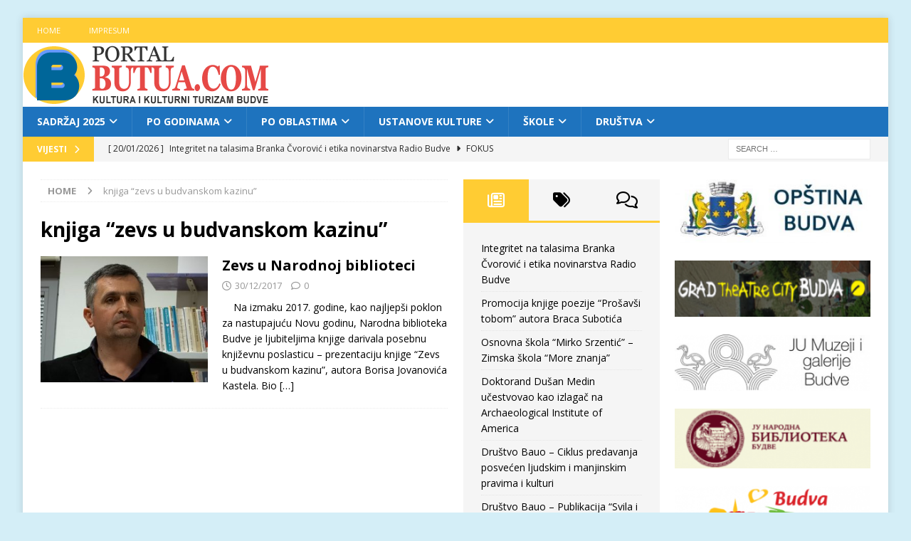

--- FILE ---
content_type: text/html; charset=UTF-8
request_url: https://butua.com/tag/knjiga-zevs-u-budvanskom-kazinu/
body_size: 111420
content:
<!DOCTYPE html>
<html class="no-js mh-two-sb" lang="en">
<head>
<meta charset="UTF-8">
<meta name="viewport" content="width=device-width, initial-scale=1.0">
<link rel="profile" href="http://gmpg.org/xfn/11" />
<title>knjiga &#8220;zevs u budvanskom kazinu&#8221; &#8211; Butua.com &#8211; kultura i kulturni turizam Budve</title>
<meta name='robots' content='max-image-preview:large' />
<link rel='dns-prefetch' href='//www.googletagmanager.com' />
<link rel='dns-prefetch' href='//fonts.googleapis.com' />
<link rel="alternate" type="application/rss+xml" title="Butua.com - kultura i kulturni turizam Budve &raquo; Feed" href="https://butua.com/feed/" />
<link rel="alternate" type="application/rss+xml" title="Butua.com - kultura i kulturni turizam Budve &raquo; Comments Feed" href="https://butua.com/comments/feed/" />
<link rel="alternate" type="application/rss+xml" title="Butua.com - kultura i kulturni turizam Budve &raquo; knjiga &quot;zevs u budvanskom kazinu&quot; Tag Feed" href="https://butua.com/tag/knjiga-zevs-u-budvanskom-kazinu/feed/" />
<style id='wp-img-auto-sizes-contain-inline-css' type='text/css'>
img:is([sizes=auto i],[sizes^="auto," i]){contain-intrinsic-size:3000px 1500px}
/*# sourceURL=wp-img-auto-sizes-contain-inline-css */
</style>
<style id='wp-emoji-styles-inline-css' type='text/css'>

	img.wp-smiley, img.emoji {
		display: inline !important;
		border: none !important;
		box-shadow: none !important;
		height: 1em !important;
		width: 1em !important;
		margin: 0 0.07em !important;
		vertical-align: -0.1em !important;
		background: none !important;
		padding: 0 !important;
	}
/*# sourceURL=wp-emoji-styles-inline-css */
</style>
<style id='wp-block-library-inline-css' type='text/css'>
:root{--wp-block-synced-color:#7a00df;--wp-block-synced-color--rgb:122,0,223;--wp-bound-block-color:var(--wp-block-synced-color);--wp-editor-canvas-background:#ddd;--wp-admin-theme-color:#007cba;--wp-admin-theme-color--rgb:0,124,186;--wp-admin-theme-color-darker-10:#006ba1;--wp-admin-theme-color-darker-10--rgb:0,107,160.5;--wp-admin-theme-color-darker-20:#005a87;--wp-admin-theme-color-darker-20--rgb:0,90,135;--wp-admin-border-width-focus:2px}@media (min-resolution:192dpi){:root{--wp-admin-border-width-focus:1.5px}}.wp-element-button{cursor:pointer}:root .has-very-light-gray-background-color{background-color:#eee}:root .has-very-dark-gray-background-color{background-color:#313131}:root .has-very-light-gray-color{color:#eee}:root .has-very-dark-gray-color{color:#313131}:root .has-vivid-green-cyan-to-vivid-cyan-blue-gradient-background{background:linear-gradient(135deg,#00d084,#0693e3)}:root .has-purple-crush-gradient-background{background:linear-gradient(135deg,#34e2e4,#4721fb 50%,#ab1dfe)}:root .has-hazy-dawn-gradient-background{background:linear-gradient(135deg,#faaca8,#dad0ec)}:root .has-subdued-olive-gradient-background{background:linear-gradient(135deg,#fafae1,#67a671)}:root .has-atomic-cream-gradient-background{background:linear-gradient(135deg,#fdd79a,#004a59)}:root .has-nightshade-gradient-background{background:linear-gradient(135deg,#330968,#31cdcf)}:root .has-midnight-gradient-background{background:linear-gradient(135deg,#020381,#2874fc)}:root{--wp--preset--font-size--normal:16px;--wp--preset--font-size--huge:42px}.has-regular-font-size{font-size:1em}.has-larger-font-size{font-size:2.625em}.has-normal-font-size{font-size:var(--wp--preset--font-size--normal)}.has-huge-font-size{font-size:var(--wp--preset--font-size--huge)}.has-text-align-center{text-align:center}.has-text-align-left{text-align:left}.has-text-align-right{text-align:right}.has-fit-text{white-space:nowrap!important}#end-resizable-editor-section{display:none}.aligncenter{clear:both}.items-justified-left{justify-content:flex-start}.items-justified-center{justify-content:center}.items-justified-right{justify-content:flex-end}.items-justified-space-between{justify-content:space-between}.screen-reader-text{border:0;clip-path:inset(50%);height:1px;margin:-1px;overflow:hidden;padding:0;position:absolute;width:1px;word-wrap:normal!important}.screen-reader-text:focus{background-color:#ddd;clip-path:none;color:#444;display:block;font-size:1em;height:auto;left:5px;line-height:normal;padding:15px 23px 14px;text-decoration:none;top:5px;width:auto;z-index:100000}html :where(.has-border-color){border-style:solid}html :where([style*=border-top-color]){border-top-style:solid}html :where([style*=border-right-color]){border-right-style:solid}html :where([style*=border-bottom-color]){border-bottom-style:solid}html :where([style*=border-left-color]){border-left-style:solid}html :where([style*=border-width]){border-style:solid}html :where([style*=border-top-width]){border-top-style:solid}html :where([style*=border-right-width]){border-right-style:solid}html :where([style*=border-bottom-width]){border-bottom-style:solid}html :where([style*=border-left-width]){border-left-style:solid}html :where(img[class*=wp-image-]){height:auto;max-width:100%}:where(figure){margin:0 0 1em}html :where(.is-position-sticky){--wp-admin--admin-bar--position-offset:var(--wp-admin--admin-bar--height,0px)}@media screen and (max-width:600px){html :where(.is-position-sticky){--wp-admin--admin-bar--position-offset:0px}}

/*# sourceURL=wp-block-library-inline-css */
</style><style id='global-styles-inline-css' type='text/css'>
:root{--wp--preset--aspect-ratio--square: 1;--wp--preset--aspect-ratio--4-3: 4/3;--wp--preset--aspect-ratio--3-4: 3/4;--wp--preset--aspect-ratio--3-2: 3/2;--wp--preset--aspect-ratio--2-3: 2/3;--wp--preset--aspect-ratio--16-9: 16/9;--wp--preset--aspect-ratio--9-16: 9/16;--wp--preset--color--black: #000000;--wp--preset--color--cyan-bluish-gray: #abb8c3;--wp--preset--color--white: #ffffff;--wp--preset--color--pale-pink: #f78da7;--wp--preset--color--vivid-red: #cf2e2e;--wp--preset--color--luminous-vivid-orange: #ff6900;--wp--preset--color--luminous-vivid-amber: #fcb900;--wp--preset--color--light-green-cyan: #7bdcb5;--wp--preset--color--vivid-green-cyan: #00d084;--wp--preset--color--pale-cyan-blue: #8ed1fc;--wp--preset--color--vivid-cyan-blue: #0693e3;--wp--preset--color--vivid-purple: #9b51e0;--wp--preset--gradient--vivid-cyan-blue-to-vivid-purple: linear-gradient(135deg,rgb(6,147,227) 0%,rgb(155,81,224) 100%);--wp--preset--gradient--light-green-cyan-to-vivid-green-cyan: linear-gradient(135deg,rgb(122,220,180) 0%,rgb(0,208,130) 100%);--wp--preset--gradient--luminous-vivid-amber-to-luminous-vivid-orange: linear-gradient(135deg,rgb(252,185,0) 0%,rgb(255,105,0) 100%);--wp--preset--gradient--luminous-vivid-orange-to-vivid-red: linear-gradient(135deg,rgb(255,105,0) 0%,rgb(207,46,46) 100%);--wp--preset--gradient--very-light-gray-to-cyan-bluish-gray: linear-gradient(135deg,rgb(238,238,238) 0%,rgb(169,184,195) 100%);--wp--preset--gradient--cool-to-warm-spectrum: linear-gradient(135deg,rgb(74,234,220) 0%,rgb(151,120,209) 20%,rgb(207,42,186) 40%,rgb(238,44,130) 60%,rgb(251,105,98) 80%,rgb(254,248,76) 100%);--wp--preset--gradient--blush-light-purple: linear-gradient(135deg,rgb(255,206,236) 0%,rgb(152,150,240) 100%);--wp--preset--gradient--blush-bordeaux: linear-gradient(135deg,rgb(254,205,165) 0%,rgb(254,45,45) 50%,rgb(107,0,62) 100%);--wp--preset--gradient--luminous-dusk: linear-gradient(135deg,rgb(255,203,112) 0%,rgb(199,81,192) 50%,rgb(65,88,208) 100%);--wp--preset--gradient--pale-ocean: linear-gradient(135deg,rgb(255,245,203) 0%,rgb(182,227,212) 50%,rgb(51,167,181) 100%);--wp--preset--gradient--electric-grass: linear-gradient(135deg,rgb(202,248,128) 0%,rgb(113,206,126) 100%);--wp--preset--gradient--midnight: linear-gradient(135deg,rgb(2,3,129) 0%,rgb(40,116,252) 100%);--wp--preset--font-size--small: 13px;--wp--preset--font-size--medium: 20px;--wp--preset--font-size--large: 36px;--wp--preset--font-size--x-large: 42px;--wp--preset--spacing--20: 0.44rem;--wp--preset--spacing--30: 0.67rem;--wp--preset--spacing--40: 1rem;--wp--preset--spacing--50: 1.5rem;--wp--preset--spacing--60: 2.25rem;--wp--preset--spacing--70: 3.38rem;--wp--preset--spacing--80: 5.06rem;--wp--preset--shadow--natural: 6px 6px 9px rgba(0, 0, 0, 0.2);--wp--preset--shadow--deep: 12px 12px 50px rgba(0, 0, 0, 0.4);--wp--preset--shadow--sharp: 6px 6px 0px rgba(0, 0, 0, 0.2);--wp--preset--shadow--outlined: 6px 6px 0px -3px rgb(255, 255, 255), 6px 6px rgb(0, 0, 0);--wp--preset--shadow--crisp: 6px 6px 0px rgb(0, 0, 0);}:where(.is-layout-flex){gap: 0.5em;}:where(.is-layout-grid){gap: 0.5em;}body .is-layout-flex{display: flex;}.is-layout-flex{flex-wrap: wrap;align-items: center;}.is-layout-flex > :is(*, div){margin: 0;}body .is-layout-grid{display: grid;}.is-layout-grid > :is(*, div){margin: 0;}:where(.wp-block-columns.is-layout-flex){gap: 2em;}:where(.wp-block-columns.is-layout-grid){gap: 2em;}:where(.wp-block-post-template.is-layout-flex){gap: 1.25em;}:where(.wp-block-post-template.is-layout-grid){gap: 1.25em;}.has-black-color{color: var(--wp--preset--color--black) !important;}.has-cyan-bluish-gray-color{color: var(--wp--preset--color--cyan-bluish-gray) !important;}.has-white-color{color: var(--wp--preset--color--white) !important;}.has-pale-pink-color{color: var(--wp--preset--color--pale-pink) !important;}.has-vivid-red-color{color: var(--wp--preset--color--vivid-red) !important;}.has-luminous-vivid-orange-color{color: var(--wp--preset--color--luminous-vivid-orange) !important;}.has-luminous-vivid-amber-color{color: var(--wp--preset--color--luminous-vivid-amber) !important;}.has-light-green-cyan-color{color: var(--wp--preset--color--light-green-cyan) !important;}.has-vivid-green-cyan-color{color: var(--wp--preset--color--vivid-green-cyan) !important;}.has-pale-cyan-blue-color{color: var(--wp--preset--color--pale-cyan-blue) !important;}.has-vivid-cyan-blue-color{color: var(--wp--preset--color--vivid-cyan-blue) !important;}.has-vivid-purple-color{color: var(--wp--preset--color--vivid-purple) !important;}.has-black-background-color{background-color: var(--wp--preset--color--black) !important;}.has-cyan-bluish-gray-background-color{background-color: var(--wp--preset--color--cyan-bluish-gray) !important;}.has-white-background-color{background-color: var(--wp--preset--color--white) !important;}.has-pale-pink-background-color{background-color: var(--wp--preset--color--pale-pink) !important;}.has-vivid-red-background-color{background-color: var(--wp--preset--color--vivid-red) !important;}.has-luminous-vivid-orange-background-color{background-color: var(--wp--preset--color--luminous-vivid-orange) !important;}.has-luminous-vivid-amber-background-color{background-color: var(--wp--preset--color--luminous-vivid-amber) !important;}.has-light-green-cyan-background-color{background-color: var(--wp--preset--color--light-green-cyan) !important;}.has-vivid-green-cyan-background-color{background-color: var(--wp--preset--color--vivid-green-cyan) !important;}.has-pale-cyan-blue-background-color{background-color: var(--wp--preset--color--pale-cyan-blue) !important;}.has-vivid-cyan-blue-background-color{background-color: var(--wp--preset--color--vivid-cyan-blue) !important;}.has-vivid-purple-background-color{background-color: var(--wp--preset--color--vivid-purple) !important;}.has-black-border-color{border-color: var(--wp--preset--color--black) !important;}.has-cyan-bluish-gray-border-color{border-color: var(--wp--preset--color--cyan-bluish-gray) !important;}.has-white-border-color{border-color: var(--wp--preset--color--white) !important;}.has-pale-pink-border-color{border-color: var(--wp--preset--color--pale-pink) !important;}.has-vivid-red-border-color{border-color: var(--wp--preset--color--vivid-red) !important;}.has-luminous-vivid-orange-border-color{border-color: var(--wp--preset--color--luminous-vivid-orange) !important;}.has-luminous-vivid-amber-border-color{border-color: var(--wp--preset--color--luminous-vivid-amber) !important;}.has-light-green-cyan-border-color{border-color: var(--wp--preset--color--light-green-cyan) !important;}.has-vivid-green-cyan-border-color{border-color: var(--wp--preset--color--vivid-green-cyan) !important;}.has-pale-cyan-blue-border-color{border-color: var(--wp--preset--color--pale-cyan-blue) !important;}.has-vivid-cyan-blue-border-color{border-color: var(--wp--preset--color--vivid-cyan-blue) !important;}.has-vivid-purple-border-color{border-color: var(--wp--preset--color--vivid-purple) !important;}.has-vivid-cyan-blue-to-vivid-purple-gradient-background{background: var(--wp--preset--gradient--vivid-cyan-blue-to-vivid-purple) !important;}.has-light-green-cyan-to-vivid-green-cyan-gradient-background{background: var(--wp--preset--gradient--light-green-cyan-to-vivid-green-cyan) !important;}.has-luminous-vivid-amber-to-luminous-vivid-orange-gradient-background{background: var(--wp--preset--gradient--luminous-vivid-amber-to-luminous-vivid-orange) !important;}.has-luminous-vivid-orange-to-vivid-red-gradient-background{background: var(--wp--preset--gradient--luminous-vivid-orange-to-vivid-red) !important;}.has-very-light-gray-to-cyan-bluish-gray-gradient-background{background: var(--wp--preset--gradient--very-light-gray-to-cyan-bluish-gray) !important;}.has-cool-to-warm-spectrum-gradient-background{background: var(--wp--preset--gradient--cool-to-warm-spectrum) !important;}.has-blush-light-purple-gradient-background{background: var(--wp--preset--gradient--blush-light-purple) !important;}.has-blush-bordeaux-gradient-background{background: var(--wp--preset--gradient--blush-bordeaux) !important;}.has-luminous-dusk-gradient-background{background: var(--wp--preset--gradient--luminous-dusk) !important;}.has-pale-ocean-gradient-background{background: var(--wp--preset--gradient--pale-ocean) !important;}.has-electric-grass-gradient-background{background: var(--wp--preset--gradient--electric-grass) !important;}.has-midnight-gradient-background{background: var(--wp--preset--gradient--midnight) !important;}.has-small-font-size{font-size: var(--wp--preset--font-size--small) !important;}.has-medium-font-size{font-size: var(--wp--preset--font-size--medium) !important;}.has-large-font-size{font-size: var(--wp--preset--font-size--large) !important;}.has-x-large-font-size{font-size: var(--wp--preset--font-size--x-large) !important;}
/*# sourceURL=global-styles-inline-css */
</style>

<style id='classic-theme-styles-inline-css' type='text/css'>
/*! This file is auto-generated */
.wp-block-button__link{color:#fff;background-color:#32373c;border-radius:9999px;box-shadow:none;text-decoration:none;padding:calc(.667em + 2px) calc(1.333em + 2px);font-size:1.125em}.wp-block-file__button{background:#32373c;color:#fff;text-decoration:none}
/*# sourceURL=/wp-includes/css/classic-themes.min.css */
</style>
<link rel='stylesheet' id='mh-font-awesome-css' href='https://butua.com/wp-content/themes/mh-magazine/includes/font-awesome.min.css' type='text/css' media='all' />
<link rel='stylesheet' id='mh-magazine-css' href='https://butua.com/wp-content/themes/mh-magazine/style.css?ver=3.9.13' type='text/css' media='all' />
<link rel='stylesheet' id='mh-google-fonts-css' href='https://fonts.googleapis.com/css?family=Open+Sans:300,400,400italic,600,700' type='text/css' media='all' />
<link rel='stylesheet' id='ngg_trigger_buttons-css' href='https://butua.com/wp-content/plugins/nextgen-gallery/static/GalleryDisplay/trigger_buttons.css?ver=4.0.3' type='text/css' media='all' />
<link rel='stylesheet' id='shutter-0-css' href='https://butua.com/wp-content/plugins/nextgen-gallery/static/Lightbox/shutter/shutter.css?ver=4.0.3' type='text/css' media='all' />
<link rel='stylesheet' id='fontawesome_v4_shim_style-css' href='https://butua.com/wp-content/plugins/nextgen-gallery/static/FontAwesome/css/v4-shims.min.css?ver=7596a28af889baea1ff75628c4cbab3c' type='text/css' media='all' />
<link rel='stylesheet' id='fontawesome-css' href='https://butua.com/wp-content/plugins/nextgen-gallery/static/FontAwesome/css/all.min.css?ver=7596a28af889baea1ff75628c4cbab3c' type='text/css' media='all' />
<link rel='stylesheet' id='nextgen_pagination_style-css' href='https://butua.com/wp-content/plugins/nextgen-gallery/static/GalleryDisplay/pagination_style.css?ver=4.0.3' type='text/css' media='all' />
<link rel='stylesheet' id='nextgen_basic_thumbnails_style-css' href='https://butua.com/wp-content/plugins/nextgen-gallery/static/Thumbnails/nextgen_basic_thumbnails.css?ver=4.0.3' type='text/css' media='all' />
<link rel='stylesheet' id='nextgen_widgets_style-css' href='https://butua.com/wp-content/plugins/nextgen-gallery/static/Widget/display.css?ver=4.0.3' type='text/css' media='all' />
<script type="text/javascript" src="https://butua.com/wp-includes/js/jquery/jquery.min.js?ver=3.7.1" id="jquery-core-js"></script>
<script type="text/javascript" src="https://butua.com/wp-includes/js/jquery/jquery-migrate.min.js?ver=3.4.1" id="jquery-migrate-js"></script>
<script type="text/javascript" src="https://butua.com/wp-content/themes/mh-magazine/js/scripts.js?ver=3.9.13" id="mh-scripts-js"></script>
<script type="text/javascript" id="photocrati_ajax-js-extra">
/* <![CDATA[ */
var photocrati_ajax = {"url":"https://butua.com/index.php?photocrati_ajax=1","rest_url":"https://butua.com/wp-json/","wp_home_url":"https://butua.com","wp_site_url":"https://butua.com","wp_root_url":"https://butua.com","wp_plugins_url":"https://butua.com/wp-content/plugins","wp_content_url":"https://butua.com/wp-content","wp_includes_url":"https://butua.com/wp-includes/","ngg_param_slug":"nggallery","rest_nonce":"d5389e3b74"};
//# sourceURL=photocrati_ajax-js-extra
/* ]]> */
</script>
<script type="text/javascript" src="https://butua.com/wp-content/plugins/nextgen-gallery/static/Legacy/ajax.min.js?ver=4.0.3" id="photocrati_ajax-js"></script>
<script type="text/javascript" src="https://butua.com/wp-content/plugins/nextgen-gallery/static/FontAwesome/js/v4-shims.min.js?ver=5.3.1" id="fontawesome_v4_shim-js"></script>
<script type="text/javascript" defer crossorigin="anonymous" data-auto-replace-svg="false" data-keep-original-source="false" data-search-pseudo-elements src="https://butua.com/wp-content/plugins/nextgen-gallery/static/FontAwesome/js/all.min.js?ver=5.3.1" id="fontawesome-js"></script>
<script type="text/javascript" src="https://butua.com/wp-content/plugins/nextgen-gallery/static/Thumbnails/nextgen_basic_thumbnails.js?ver=4.0.3" id="nextgen_basic_thumbnails_script-js"></script>

<!-- Google tag (gtag.js) snippet added by Site Kit -->
<!-- Google Analytics snippet added by Site Kit -->
<script type="text/javascript" src="https://www.googletagmanager.com/gtag/js?id=GT-K543923" id="google_gtagjs-js" async></script>
<script type="text/javascript" id="google_gtagjs-js-after">
/* <![CDATA[ */
window.dataLayer = window.dataLayer || [];function gtag(){dataLayer.push(arguments);}
gtag("set","linker",{"domains":["butua.com"]});
gtag("js", new Date());
gtag("set", "developer_id.dZTNiMT", true);
gtag("config", "GT-K543923");
//# sourceURL=google_gtagjs-js-after
/* ]]> */
</script>
<link rel="https://api.w.org/" href="https://butua.com/wp-json/" /><link rel="alternate" title="JSON" type="application/json" href="https://butua.com/wp-json/wp/v2/tags/2731" /><link rel="EditURI" type="application/rsd+xml" title="RSD" href="https://butua.com/xmlrpc.php?rsd" />

<meta name="generator" content="Site Kit by Google 1.170.0" /><style type="text/css">
.mh-navigation li:hover, .mh-navigation ul li:hover > ul, .mh-main-nav-wrap, .mh-main-nav, .mh-social-nav li a:hover, .entry-tags li, .mh-slider-caption, .mh-widget-layout8 .mh-widget-title .mh-footer-widget-title-inner, .mh-widget-col-1 .mh-slider-caption, .mh-widget-col-1 .mh-posts-lineup-caption, .mh-carousel-layout1, .mh-spotlight-widget, .mh-social-widget li a, .mh-author-bio-widget, .mh-footer-widget .mh-tab-comment-excerpt, .mh-nip-item:hover .mh-nip-overlay, .mh-widget .tagcloud a, .mh-footer-widget .tagcloud a, .mh-footer, .mh-copyright-wrap, input[type=submit]:hover, #infinite-handle span:hover { background: #1e73be; }
.mh-extra-nav-bg { background: rgba(30, 115, 190, 0.2); }
.mh-slider-caption, .mh-posts-stacked-title, .mh-posts-lineup-caption { background: #1e73be; background: rgba(30, 115, 190, 0.8); }
@media screen and (max-width: 900px) { #mh-mobile .mh-slider-caption, #mh-mobile .mh-posts-lineup-caption { background: rgba(30, 115, 190, 1); } }
.slicknav_menu, .slicknav_nav ul, #mh-mobile .mh-footer-widget .mh-posts-stacked-overlay { border-color: #1e73be; }
.mh-copyright, .mh-copyright a { color: #fff; }
.mh-widget-layout4 .mh-widget-title { background: #ffcc33; background: rgba(255, 204, 51, 0.6); }
.mh-preheader, .mh-wide-layout .mh-subheader, .mh-ticker-title, .mh-main-nav li:hover, .mh-footer-nav, .slicknav_menu, .slicknav_btn, .slicknav_nav .slicknav_item:hover, .slicknav_nav a:hover, .mh-back-to-top, .mh-subheading, .entry-tags .fa, .entry-tags li:hover, .mh-widget-layout2 .mh-widget-title, .mh-widget-layout4 .mh-widget-title-inner, .mh-widget-layout4 .mh-footer-widget-title, .mh-widget-layout5 .mh-widget-title-inner, .mh-widget-layout6 .mh-widget-title, #mh-mobile .flex-control-paging li a.flex-active, .mh-image-caption, .mh-carousel-layout1 .mh-carousel-caption, .mh-tab-button.active, .mh-tab-button.active:hover, .mh-footer-widget .mh-tab-button.active, .mh-social-widget li:hover a, .mh-footer-widget .mh-social-widget li a, .mh-footer-widget .mh-author-bio-widget, .tagcloud a:hover, .mh-widget .tagcloud a:hover, .mh-footer-widget .tagcloud a:hover, .mh-posts-stacked-item .mh-meta, .page-numbers:hover, .mh-loop-pagination .current, .mh-comments-pagination .current, .pagelink, a:hover .pagelink, input[type=submit], #infinite-handle span { background: #ffcc33; }
.mh-main-nav-wrap .slicknav_nav ul, blockquote, .mh-widget-layout1 .mh-widget-title, .mh-widget-layout3 .mh-widget-title, .mh-widget-layout5 .mh-widget-title, .mh-widget-layout8 .mh-widget-title:after, #mh-mobile .mh-slider-caption, .mh-carousel-layout1, .mh-spotlight-widget, .mh-author-bio-widget, .mh-author-bio-title, .mh-author-bio-image-frame, .mh-video-widget, .mh-tab-buttons, textarea:hover, input[type=text]:hover, input[type=email]:hover, input[type=tel]:hover, input[type=url]:hover { border-color: #ffcc33; }
.mh-header-tagline, .mh-dropcap, .mh-carousel-layout1 .flex-direction-nav a, .mh-carousel-layout2 .mh-carousel-caption, .mh-posts-digest-small-category, .mh-posts-lineup-more, .bypostauthor .fn:after, .mh-comment-list .comment-reply-link:before, #respond #cancel-comment-reply-link:before { color: #ffcc33; }
</style>
<!--[if lt IE 9]>
<script src="https://butua.com/wp-content/themes/mh-magazine/js/css3-mediaqueries.js"></script>
<![endif]-->
<style type="text/css" id="custom-background-css">
body.custom-background { background-color: #d4eef7; }
</style>
	</head>
<body id="mh-mobile" class="archive tag tag-knjiga-zevs-u-budvanskom-kazinu tag-2731 custom-background wp-theme-mh-magazine mh-boxed-layout mh-right-sb mh-loop-layout1 mh-widget-layout1 mh-loop-hide-caption" itemscope="itemscope" itemtype="https://schema.org/WebPage">
<div class="mh-container mh-container-outer">
<div class="mh-header-nav-mobile clearfix"></div>
	<div class="mh-preheader">
    	<div class="mh-container mh-container-inner mh-row clearfix">
							<div class="mh-header-bar-content mh-header-bar-top-left mh-col-2-3 clearfix">
											<nav class="mh-navigation mh-header-nav mh-header-nav-top clearfix" itemscope="itemscope" itemtype="https://schema.org/SiteNavigationElement">
							<div class="menu-top-menu-container"><ul id="menu-top-menu" class="menu"><li id="menu-item-17238" class="menu-item menu-item-type-post_type menu-item-object-page menu-item-home menu-item-17238"><a href="https://butua.com/">Home</a></li>
<li id="menu-item-16908" class="menu-item menu-item-type-post_type menu-item-object-page menu-item-16908"><a href="https://butua.com/impresum/">Impresum</a></li>
</ul></div>						</nav>
									</div>
										<div class="mh-header-bar-content mh-header-bar-top-right mh-col-1-3 clearfix">
									</div>
					</div>
	</div>
<header class="mh-header" itemscope="itemscope" itemtype="https://schema.org/WPHeader">
	<div class="mh-container mh-container-inner clearfix">
		<div class="mh-custom-header clearfix">
<a class="mh-header-image-link" href="https://butua.com/" title="Butua.com - kultura i kulturni turizam Budve" rel="home">
<img class="mh-header-image" src="https://butua.com/wp-content/uploads/2016/06/butua_logo_crveni.png" height="90" width="350" alt="Butua.com - kultura i kulturni turizam Budve" />
</a>
</div>
	</div>
	<div class="mh-main-nav-wrap">
		<nav class="mh-navigation mh-main-nav mh-container mh-container-inner clearfix" itemscope="itemscope" itemtype="https://schema.org/SiteNavigationElement">
			<div class="menu-glavni-container"><ul id="menu-glavni" class="menu"><li id="menu-item-22751" class="menu-item menu-item-type-taxonomy menu-item-object-category menu-item-has-children menu-item-22751"><a href="https://butua.com/category/sadrzaj-2025/">Sadržaj 2025</a>
<ul class="sub-menu">
	<li id="menu-item-22752" class="menu-item menu-item-type-taxonomy menu-item-object-category menu-item-22752"><a href="https://butua.com/category/sadrzaj-2025/knjizevni-programi/">Književni programi</a></li>
	<li id="menu-item-22753" class="menu-item menu-item-type-taxonomy menu-item-object-category menu-item-22753"><a href="https://butua.com/category/sadrzaj-2025/likovni-programi/">Likovni programi</a></li>
	<li id="menu-item-22754" class="menu-item menu-item-type-taxonomy menu-item-object-category menu-item-22754"><a href="https://butua.com/category/sadrzaj-2025/manifestacije-festivali/">Manifestacije, festivali</a></li>
	<li id="menu-item-22755" class="menu-item menu-item-type-taxonomy menu-item-object-category menu-item-22755"><a href="https://butua.com/category/sadrzaj-2025/scenska-umjetnost/">Scenska umjetnost</a></li>
	<li id="menu-item-22756" class="menu-item menu-item-type-taxonomy menu-item-object-category menu-item-22756"><a href="https://butua.com/category/sadrzaj-2025/muzicki-programi/">Muzički programi</a></li>
	<li id="menu-item-23014" class="menu-item menu-item-type-taxonomy menu-item-object-category menu-item-23014"><a href="https://butua.com/category/sadrzaj-2025/organizacije-ustanove-drustva/">Organizacije, ustanove, društva&#8230;</a></li>
	<li id="menu-item-22757" class="menu-item menu-item-type-taxonomy menu-item-object-category menu-item-22757"><a href="https://butua.com/category/sadrzaj-2025/arhivska-gradja-studije-knjige/">Arhivska građa, studije, knjige&#8230;</a></li>
	<li id="menu-item-22758" class="menu-item menu-item-type-taxonomy menu-item-object-category menu-item-22758"><a href="https://butua.com/category/sadrzaj-2025/manifestacije-festivali/">Manifestacije, festivali</a></li>
	<li id="menu-item-22759" class="menu-item menu-item-type-taxonomy menu-item-object-category menu-item-22759"><a href="https://butua.com/category/sadrzaj-2025/portreti/">Portreti</a></li>
	<li id="menu-item-22760" class="menu-item menu-item-type-taxonomy menu-item-object-category menu-item-22760"><a href="https://butua.com/category/sadrzaj-2025/muzejske-izlozbe/">Muzejske izložbe</a></li>
	<li id="menu-item-22761" class="menu-item menu-item-type-taxonomy menu-item-object-category menu-item-22761"><a href="https://butua.com/category/sadrzaj-2025/galerije-foto-reportaze-video/">Galerije, foto reportaže, video</a></li>
</ul>
</li>
<li id="menu-item-22762" class="menu-item menu-item-type-taxonomy menu-item-object-category menu-item-has-children menu-item-22762"><a href="https://butua.com/category/po-godinama/">Po godinama</a>
<ul class="sub-menu">
	<li id="menu-item-23006" class="menu-item menu-item-type-taxonomy menu-item-object-category menu-item-23006"><a href="https://butua.com/category/po-godinama/2024/">2024</a></li>
	<li id="menu-item-22817" class="menu-item menu-item-type-taxonomy menu-item-object-category menu-item-22817"><a href="https://butua.com/category/po-godinama/2023/">2023</a></li>
	<li id="menu-item-22763" class="menu-item menu-item-type-taxonomy menu-item-object-category menu-item-22763"><a href="https://butua.com/category/po-godinama/2022/">2022</a></li>
	<li id="menu-item-22764" class="menu-item menu-item-type-taxonomy menu-item-object-category menu-item-has-children menu-item-22764"><a href="https://butua.com/category/po-godinama/2017-2021/">2017-2021</a>
	<ul class="sub-menu">
		<li id="menu-item-22769" class="menu-item menu-item-type-taxonomy menu-item-object-category menu-item-22769"><a href="https://butua.com/category/po-godinama/2021/">2021</a></li>
		<li id="menu-item-22768" class="menu-item menu-item-type-taxonomy menu-item-object-category menu-item-22768"><a href="https://butua.com/category/po-godinama/2020/">2020</a></li>
		<li id="menu-item-22767" class="menu-item menu-item-type-taxonomy menu-item-object-category menu-item-22767"><a href="https://butua.com/category/po-godinama/2019/">2019</a></li>
		<li id="menu-item-22766" class="menu-item menu-item-type-taxonomy menu-item-object-category menu-item-22766"><a href="https://butua.com/category/po-godinama/2018/">2018</a></li>
		<li id="menu-item-22765" class="menu-item menu-item-type-taxonomy menu-item-object-category menu-item-22765"><a href="https://butua.com/category/po-godinama/2017/">2017</a></li>
	</ul>
</li>
	<li id="menu-item-22770" class="menu-item menu-item-type-taxonomy menu-item-object-category menu-item-has-children menu-item-22770"><a href="https://butua.com/category/po-godinama/2012-2016/">2012-2016</a>
	<ul class="sub-menu">
		<li id="menu-item-22775" class="menu-item menu-item-type-taxonomy menu-item-object-category menu-item-22775"><a href="https://butua.com/category/po-godinama/2016/">2016</a></li>
		<li id="menu-item-22774" class="menu-item menu-item-type-taxonomy menu-item-object-category menu-item-22774"><a href="https://butua.com/category/po-godinama/2015/">2015</a></li>
		<li id="menu-item-22773" class="menu-item menu-item-type-taxonomy menu-item-object-category menu-item-22773"><a href="https://butua.com/category/po-godinama/2014/">2014</a></li>
		<li id="menu-item-22772" class="menu-item menu-item-type-taxonomy menu-item-object-category menu-item-22772"><a href="https://butua.com/category/po-godinama/2013/">2013</a></li>
		<li id="menu-item-22771" class="menu-item menu-item-type-taxonomy menu-item-object-category menu-item-22771"><a href="https://butua.com/category/po-godinama/2012/">2012</a></li>
	</ul>
</li>
	<li id="menu-item-22776" class="menu-item menu-item-type-taxonomy menu-item-object-category menu-item-has-children menu-item-22776"><a href="https://butua.com/category/po-godinama/2007-2011/">2007-2011</a>
	<ul class="sub-menu">
		<li id="menu-item-22781" class="menu-item menu-item-type-taxonomy menu-item-object-category menu-item-22781"><a href="https://butua.com/category/po-godinama/2011/">2011</a></li>
		<li id="menu-item-22780" class="menu-item menu-item-type-taxonomy menu-item-object-category menu-item-22780"><a href="https://butua.com/category/po-godinama/2010/">2010</a></li>
		<li id="menu-item-22779" class="menu-item menu-item-type-taxonomy menu-item-object-category menu-item-22779"><a href="https://butua.com/category/po-godinama/2009/">2009</a></li>
		<li id="menu-item-22778" class="menu-item menu-item-type-taxonomy menu-item-object-category menu-item-22778"><a href="https://butua.com/category/po-godinama/2008/">2008</a></li>
		<li id="menu-item-22777" class="menu-item menu-item-type-taxonomy menu-item-object-category menu-item-22777"><a href="https://butua.com/category/po-godinama/2007/">2007</a></li>
	</ul>
</li>
</ul>
</li>
<li id="menu-item-22782" class="menu-item menu-item-type-taxonomy menu-item-object-category menu-item-has-children menu-item-22782"><a href="https://butua.com/category/po-oblastima/">Po oblastima</a>
<ul class="sub-menu">
	<li id="menu-item-22783" class="menu-item menu-item-type-taxonomy menu-item-object-category menu-item-22783"><a href="https://butua.com/category/po-oblastima/knjizevnost-arhiva/">Književni programi &#8211; Arhiva (2007-&#8230;.)</a></li>
	<li id="menu-item-22784" class="menu-item menu-item-type-taxonomy menu-item-object-category menu-item-22784"><a href="https://butua.com/category/po-oblastima/likovni-programi-arhiva/">Likovni programi &#8211; Arhiva (2007-&#8230;.)</a></li>
	<li id="menu-item-22785" class="menu-item menu-item-type-taxonomy menu-item-object-category menu-item-22785"><a href="https://butua.com/category/po-oblastima/manifestacije-festivali-arhiva/">Manifestacije, festivali&#8230; &#8211; Arhiva (2007-&#8230;.)</a></li>
	<li id="menu-item-22786" class="menu-item menu-item-type-taxonomy menu-item-object-category menu-item-22786"><a href="https://butua.com/category/po-oblastima/scenska-umjetnost-arhiva/">Scenska umjetnost &#8211; Arhiva (2007-&#8230;.)</a></li>
	<li id="menu-item-22787" class="menu-item menu-item-type-taxonomy menu-item-object-category menu-item-22787"><a href="https://butua.com/category/po-oblastima/muzika-arhiva/">Muzički programi &#8211; Arhiva (2007-&#8230;.)</a></li>
	<li id="menu-item-23013" class="menu-item menu-item-type-taxonomy menu-item-object-category menu-item-23013"><a href="https://butua.com/category/po-oblastima/organizacije-ustanove-drustva-arhiva/">Organizacije, ustanove, društva &#8211; Arhiva (2007-&#8230;.)</a></li>
	<li id="menu-item-22788" class="menu-item menu-item-type-taxonomy menu-item-object-category menu-item-22788"><a href="https://butua.com/category/po-oblastima/arhivska-gradja-studije-knjige-arhiva/">Arhivska građa, studije, knjige&#8230; &#8211; Arhiva (2007-&#8230;.)</a></li>
	<li id="menu-item-22789" class="menu-item menu-item-type-taxonomy menu-item-object-category menu-item-22789"><a href="https://butua.com/category/po-oblastima/manifestacije-festivali-arhiva/">Manifestacije, festivali&#8230; &#8211; Arhiva (2007-&#8230;.)</a></li>
	<li id="menu-item-22790" class="menu-item menu-item-type-taxonomy menu-item-object-category menu-item-22790"><a href="https://butua.com/category/po-oblastima/portreti-arhiva/">Portreti &#8211; Arhiva (2007-&#8230;.)</a></li>
	<li id="menu-item-22791" class="menu-item menu-item-type-taxonomy menu-item-object-category menu-item-22791"><a href="https://butua.com/category/po-oblastima/muzejske-izlozbe-arhiva/">Muzejske izložbe &#8211; Arhiva (2007-&#8230;.)</a></li>
	<li id="menu-item-22792" class="menu-item menu-item-type-taxonomy menu-item-object-category menu-item-22792"><a href="https://butua.com/category/po-oblastima/galerije-foto-reportaze-video-arhiva/">Galerije, foto reportaže, video &#8211; Arhiva (2007-&#8230;.)</a></li>
</ul>
</li>
<li id="menu-item-22793" class="menu-item menu-item-type-taxonomy menu-item-object-category menu-item-has-children menu-item-22793"><a href="https://butua.com/category/ustanove/">Ustanove kulture</a>
<ul class="sub-menu">
	<li id="menu-item-22794" class="menu-item menu-item-type-taxonomy menu-item-object-category menu-item-22794"><a href="https://butua.com/category/ustanove/grad-teatar/">Grad teatar</a></li>
	<li id="menu-item-22796" class="menu-item menu-item-type-taxonomy menu-item-object-category menu-item-22796"><a href="https://butua.com/category/ustanove/ju-muzeji-i-galerija-budva/">JU &#8220;Muzeji i galaerije&#8221; Budva</a></li>
	<li id="menu-item-22797" class="menu-item menu-item-type-taxonomy menu-item-object-category menu-item-22797"><a href="https://butua.com/category/ustanove/muzeji-galerija-biblioteka-budva/">Muzeji, galerija i biblioteka Budva (do 2014.)</a></li>
	<li id="menu-item-22795" class="menu-item menu-item-type-taxonomy menu-item-object-category menu-item-22795"><a href="https://butua.com/category/ustanove/ju-biblioteka-budve/">JU &#8220;Biblioteka Budve&#8221;</a></li>
	<li id="menu-item-22798" class="menu-item menu-item-type-taxonomy menu-item-object-category menu-item-22798"><a href="https://butua.com/category/ustanove/turisticka-organizacija-budva/">Turistička organizacija Budva</a></li>
	<li id="menu-item-22815" class="menu-item menu-item-type-taxonomy menu-item-object-category menu-item-22815"><a href="https://butua.com/category/ustanove/art-press-budva/">Art Press Budva</a></li>
</ul>
</li>
<li id="menu-item-22801" class="menu-item menu-item-type-taxonomy menu-item-object-category menu-item-has-children menu-item-22801"><a href="https://butua.com/category/skole/">Škole</a>
<ul class="sub-menu">
	<li id="menu-item-22803" class="menu-item menu-item-type-taxonomy menu-item-object-category menu-item-22803"><a href="https://butua.com/category/skole/s-m-ljubisa/">S. M. Ljubiša</a></li>
	<li id="menu-item-22799" class="menu-item menu-item-type-taxonomy menu-item-object-category menu-item-22799"><a href="https://butua.com/category/skole/druga-o-s/">Druga O. Š.</a></li>
	<li id="menu-item-22800" class="menu-item menu-item-type-taxonomy menu-item-object-category menu-item-22800"><a href="https://butua.com/category/skole/m-srzentic/">M. Srzentić</a></li>
	<li id="menu-item-22804" class="menu-item menu-item-type-taxonomy menu-item-object-category menu-item-22804"><a href="https://butua.com/category/skole/srednja/">Srednja</a></li>
	<li id="menu-item-22802" class="menu-item menu-item-type-taxonomy menu-item-object-category menu-item-22802"><a href="https://butua.com/category/skole/muzicka/">Muzička</a></li>
</ul>
</li>
<li id="menu-item-22805" class="menu-item menu-item-type-taxonomy menu-item-object-category menu-item-has-children menu-item-22805"><a href="https://butua.com/category/drustva/">Društva</a>
<ul class="sub-menu">
	<li id="menu-item-22806" class="menu-item menu-item-type-taxonomy menu-item-object-category menu-item-22806"><a href="https://butua.com/category/drustva/bauo/">Bauo</a></li>
	<li id="menu-item-22809" class="menu-item menu-item-type-taxonomy menu-item-object-category menu-item-22809"><a href="https://butua.com/category/drustva/gradska-muzika/">Gradska muzika</a></li>
	<li id="menu-item-22814" class="menu-item menu-item-type-taxonomy menu-item-object-category menu-item-22814"><a href="https://butua.com/category/drustva/zenska-vokalna-grupa-harmonija-budva/">ŽVG &#8220;Harmonija&#8221;</a></li>
	<li id="menu-item-22813" class="menu-item menu-item-type-taxonomy menu-item-object-category menu-item-22813"><a href="https://butua.com/category/drustva/nvo-agora-drustva/">NVO &#8220;Agora&#8221;</a></li>
	<li id="menu-item-22808" class="menu-item menu-item-type-taxonomy menu-item-object-category menu-item-22808"><a href="https://butua.com/category/drustva/festadjuni/">Feštađuni</a></li>
	<li id="menu-item-22807" class="menu-item menu-item-type-taxonomy menu-item-object-category menu-item-22807"><a href="https://butua.com/category/drustva/feral/">Feral</a></li>
	<li id="menu-item-22812" class="menu-item menu-item-type-taxonomy menu-item-object-category menu-item-22812"><a href="https://butua.com/category/drustva/kud-kanjos/">KUD &#8220;Kanjoš&#8221;</a></li>
	<li id="menu-item-22810" class="menu-item menu-item-type-taxonomy menu-item-object-category menu-item-22810"><a href="https://butua.com/category/drustva/kuc-stefan-mitrov-ljubisa/">KUC &#8220;S. M. Ljubiša&#8221;</a></li>
	<li id="menu-item-22811" class="menu-item menu-item-type-taxonomy menu-item-object-category menu-item-22811"><a href="https://butua.com/category/drustva/kud-budvanska-mladost/">KUD &#8220;Budvanska mladost&#8221;</a></li>
</ul>
</li>
</ul></div>		</nav>
	</div>
	</header>
	<div class="mh-subheader">
		<div class="mh-container mh-container-inner mh-row clearfix">
							<div class="mh-header-bar-content mh-header-bar-bottom-left mh-col-2-3 clearfix">
											<div class="mh-header-ticker mh-header-ticker-bottom">
							<div class="mh-ticker-bottom">
			<div class="mh-ticker-title mh-ticker-title-bottom">
			Vijesti<i class="fa fa-chevron-right"></i>		</div>
		<div class="mh-ticker-content mh-ticker-content-bottom">
		<ul id="mh-ticker-loop-bottom">				<li class="mh-ticker-item mh-ticker-item-bottom">
					<a href="https://butua.com/najave-izvjestaji-reportaze/integritet-na-talasima-branka-cvorovic-i-etika-novinarstva-radio-budve/" title="Integritet na talasima Branka Čvorović i etika novinarstva Radio Budve">
						<span class="mh-ticker-item-date mh-ticker-item-date-bottom">
                        	[ 20/01/2026 ]                        </span>
						<span class="mh-ticker-item-title mh-ticker-item-title-bottom">
							Integritet na talasima Branka Čvorović i etika novinarstva Radio Budve						</span>
													<span class="mh-ticker-item-cat mh-ticker-item-cat-bottom">
								<i class="fa fa-caret-right"></i>
																Fokus							</span>
											</a>
				</li>				<li class="mh-ticker-item mh-ticker-item-bottom">
					<a href="https://butua.com/najave-izvjestaji-reportaze/promocija-knjige-poezije-prosavsi-tobom-autora-braca-subotica/" title="Promocija knjige poezije &#8220;Prošavši tobom&#8221; autora Braca Subotića">
						<span class="mh-ticker-item-date mh-ticker-item-date-bottom">
                        	[ 20/01/2026 ]                        </span>
						<span class="mh-ticker-item-title mh-ticker-item-title-bottom">
							Promocija knjige poezije &#8220;Prošavši tobom&#8221; autora Braca Subotića						</span>
													<span class="mh-ticker-item-cat mh-ticker-item-cat-bottom">
								<i class="fa fa-caret-right"></i>
																Fokus							</span>
											</a>
				</li>				<li class="mh-ticker-item mh-ticker-item-bottom">
					<a href="https://butua.com/najave-izvjestaji-reportaze/osnovna-skola-mirko-srzentic-zimska-skola-more-znanja/" title="Osnovna škola &#8220;Mirko Srzentić&#8221; &#8211; Zimska škola &#8220;More znanja&#8221;">
						<span class="mh-ticker-item-date mh-ticker-item-date-bottom">
                        	[ 12/01/2026 ]                        </span>
						<span class="mh-ticker-item-title mh-ticker-item-title-bottom">
							Osnovna škola &#8220;Mirko Srzentić&#8221; &#8211; Zimska škola &#8220;More znanja&#8221;						</span>
													<span class="mh-ticker-item-cat mh-ticker-item-cat-bottom">
								<i class="fa fa-caret-right"></i>
																Fokus							</span>
											</a>
				</li>				<li class="mh-ticker-item mh-ticker-item-bottom">
					<a href="https://butua.com/najave-izvjestaji-reportaze/doktorand-dusan-medin-ucestvovao-kao-izlagac-na-archaeological-institute-of-america/" title="Doktorand Dušan Medin učestvovao kao izlagač na Archaeological Institute of America">
						<span class="mh-ticker-item-date mh-ticker-item-date-bottom">
                        	[ 11/01/2026 ]                        </span>
						<span class="mh-ticker-item-title mh-ticker-item-title-bottom">
							Doktorand Dušan Medin učestvovao kao izlagač na Archaeological Institute of America						</span>
													<span class="mh-ticker-item-cat mh-ticker-item-cat-bottom">
								<i class="fa fa-caret-right"></i>
																Bauo							</span>
											</a>
				</li>				<li class="mh-ticker-item mh-ticker-item-bottom">
					<a href="https://butua.com/sadrzaj-2025/organizacije-ustanove-drustva/drustvo-bauo-ciklus-predavanja-posvecen-ljudskim-i-manjinskim-pravima-i-kulturi/" title="Društvo Bauo &#8211; Ciklus predavanja posvećen ljudskim i manjinskim pravima i kulturi">
						<span class="mh-ticker-item-date mh-ticker-item-date-bottom">
                        	[ 31/12/2025 ]                        </span>
						<span class="mh-ticker-item-title mh-ticker-item-title-bottom">
							Društvo Bauo &#8211; Ciklus predavanja posvećen ljudskim i manjinskim pravima i kulturi						</span>
													<span class="mh-ticker-item-cat mh-ticker-item-cat-bottom">
								<i class="fa fa-caret-right"></i>
																Bauo							</span>
											</a>
				</li>		</ul>
	</div>
</div>						</div>
									</div>
										<div class="mh-header-bar-content mh-header-bar-bottom-right mh-col-1-3 clearfix">
											<aside class="mh-header-search mh-header-search-bottom">
							<form role="search" method="get" class="search-form" action="https://butua.com/">
				<label>
					<span class="screen-reader-text">Search for:</span>
					<input type="search" class="search-field" placeholder="Search &hellip;" value="" name="s" />
				</label>
				<input type="submit" class="search-submit" value="Search" />
			</form>						</aside>
									</div>
					</div>
	</div>
<div class="mh-wrapper clearfix">
	<div class="mh-main clearfix">
		<div id="main-content" class="mh-loop mh-content" role="main"><nav class="mh-breadcrumb" itemscope itemtype="http://schema.org/BreadcrumbList"><span itemprop="itemListElement" itemscope itemtype="http://schema.org/ListItem"><a href="https://butua.com" itemprop="item"><span itemprop="name">Home</span></a><meta itemprop="position" content="1" /></span><span class="mh-breadcrumb-delimiter"><i class="fa fa-angle-right"></i></span>knjiga &#8220;zevs u budvanskom kazinu&#8221;</nav>
				<header class="page-header"><h1 class="page-title">knjiga &#8220;zevs u budvanskom kazinu&#8221;</h1>				</header><article class="mh-posts-list-item clearfix post-14478 post type-post status-publish format-standard has-post-thumbnail hentry category-2736 category-ju-biblioteka-budve category-knjizevnost-arhiva category-najave-izvjestaji-reportaze tag-boris-jovanovic-kastel tag-julijana-sumarokova tag-knjiga-zevs-u-budvanskom-kazinu tag-mediteran tag-mila-baljevic tag-narodna-biblioteka-budve tag-poezija tag-stanka-radenovic-stanojevic tag-vanja-kovacevic tag-varja-delibasic tag-viktorija-labovic tag-vukan-vuletic tag-zorica-joksimovic">
	<figure class="mh-posts-list-thumb">
		<a class="mh-thumb-icon mh-thumb-icon-small-mobile" href="https://butua.com/najave-izvjestaji-reportaze/zevs-u-narodnoj-biblioteci/"><img width="326" height="245" src="https://butua.com/wp-content/uploads/2017/12/Boris-Kastel-678-326x245.jpg" class="attachment-mh-magazine-medium size-mh-magazine-medium wp-post-image" alt="" decoding="async" fetchpriority="high" srcset="https://butua.com/wp-content/uploads/2017/12/Boris-Kastel-678-326x245.jpg 326w, https://butua.com/wp-content/uploads/2017/12/Boris-Kastel-678-80x60.jpg 80w" sizes="(max-width: 326px) 100vw, 326px" />		</a>
					<div class="mh-image-caption mh-posts-list-caption">
				2017			</div>
			</figure>
	<div class="mh-posts-list-content clearfix">
		<header class="mh-posts-list-header">
			<h3 class="entry-title mh-posts-list-title">
				<a href="https://butua.com/najave-izvjestaji-reportaze/zevs-u-narodnoj-biblioteci/" title="Zevs u Narodnoj biblioteci" rel="bookmark">
					Zevs u Narodnoj biblioteci				</a>
			</h3>
			<div class="mh-meta entry-meta">
<span class="entry-meta-date updated"><i class="fa fa-clock-o"></i><a href="https://butua.com/2017/12/">30/12/2017</a></span>
<span class="entry-meta-comments"><i class="fa fa-comment-o"></i><a href="https://butua.com/najave-izvjestaji-reportaze/zevs-u-narodnoj-biblioteci/#respond" class="mh-comment-count-link" >0</a></span>
</div>
		</header>
		<div class="mh-posts-list-excerpt clearfix">
			<div class="mh-excerpt"><p>&nbsp; &nbsp; Na izmaku 2017. godine, kao najljepši poklon za nastupajuću Novu godinu, Narodna biblioteka Budve je ljubiteljima knjige darivala posebnu književnu poslasticu – prezentaciju knjige “Zevs u budvanskom kazinu”, autora Borisa Jovanovića Kastela. Bio <a class="mh-excerpt-more" href="https://butua.com/najave-izvjestaji-reportaze/zevs-u-narodnoj-biblioteci/" title="Zevs u Narodnoj biblioteci">[&#8230;]</a></p>
</div>		</div>
	</div>
</article>		</div>
			<aside class="mh-widget-col-1 mh-sidebar" itemscope="itemscope" itemtype="https://schema.org/WPSideBar"><div id="mh_magazine_tabbed-2" class="mh-widget mh_magazine_tabbed">			<div class="mh-tabbed-widget">
				<div class="mh-tab-buttons clearfix">
					<a class="mh-tab-button" href="#tab-mh_magazine_tabbed-2-1">
						<span><i class="fa fa-newspaper-o"></i></span>
					</a>
					<a class="mh-tab-button" href="#tab-mh_magazine_tabbed-2-2">
						<span><i class="fa fa-tags"></i></span>
					</a>
					<a class="mh-tab-button" href="#tab-mh_magazine_tabbed-2-3">
						<span><i class="fa fa-comments-o"></i></span>
					</a>
				</div>
				<div id="tab-mh_magazine_tabbed-2-1" class="mh-tab-content mh-tab-posts"><ul class="mh-tab-content-posts">
								<li class="mh-tab-post-item post-24085 post type-post status-publish format-standard has-post-thumbnail category-fokus category-najave-izvjestaji-reportaze category-portreti category-portreti-arhiva tag-bozidar-prorocic tag-branka-cvorovic">
									<a href="https://butua.com/najave-izvjestaji-reportaze/integritet-na-talasima-branka-cvorovic-i-etika-novinarstva-radio-budve/">
										Integritet na talasima Branka Čvorović i etika novinarstva Radio Budve									</a>
								</li>								<li class="mh-tab-post-item post-24082 post type-post status-publish format-standard has-post-thumbnail category-fokus category-ju-biblioteka-budve category-knjizevni-programi category-knjizevnost-arhiva category-najave-izvjestaji-reportaze tag-braco-subotic tag-prosavsi-tobom">
									<a href="https://butua.com/najave-izvjestaji-reportaze/promocija-knjige-poezije-prosavsi-tobom-autora-braca-subotica/">
										Promocija knjige poezije &#8220;Prošavši tobom&#8221; autora Braca Subotića									</a>
								</li>								<li class="mh-tab-post-item post-24078 post type-post status-publish format-standard has-post-thumbnail category-fokus category-m-srzentic category-najave-izvjestaji-reportaze category-organizacije-ustanove-drustva-arhiva category-organizacije-ustanove-drustva tag-more-znanja tag-osnovna-skola-mirko-srzentic">
									<a href="https://butua.com/najave-izvjestaji-reportaze/osnovna-skola-mirko-srzentic-zimska-skola-more-znanja/">
										Osnovna škola &#8220;Mirko Srzentić&#8221; &#8211; Zimska škola &#8220;More znanja&#8221;									</a>
								</li>								<li class="mh-tab-post-item post-24072 post type-post status-publish format-standard has-post-thumbnail category-bauo category-fokus category-najave-izvjestaji-reportaze category-razno tag-arheologija tag-doktorand-dusan-medin">
									<a href="https://butua.com/najave-izvjestaji-reportaze/doktorand-dusan-medin-ucestvovao-kao-izlagac-na-archaeological-institute-of-america/">
										Doktorand Dušan Medin učestvovao kao izlagač na Archaeological Institute of America									</a>
								</li>								<li class="mh-tab-post-item post-24065 post type-post status-publish format-standard has-post-thumbnail category-bauo category-fokus category-nvo category-organizacije-ustanove-drustva-arhiva category-organizacije-ustanove-drustva category-razno tag-drustvo-bauo tag-ljudska-i-manjinska-prava">
									<a href="https://butua.com/sadrzaj-2025/organizacije-ustanove-drustva/drustvo-bauo-ciklus-predavanja-posvecen-ljudskim-i-manjinskim-pravima-i-kulturi/">
										Društvo Bauo &#8211; Ciklus predavanja posvećen ljudskim i manjinskim pravima i kulturi									</a>
								</li>								<li class="mh-tab-post-item post-24059 post type-post status-publish format-standard has-post-thumbnail category-bauo category-fokus category-m-srzentic category-najave-izvjestaji-reportaze category-organizacije-ustanove-drustva-arhiva category-organizacije-ustanove-drustva tag-drustvo-bauo tag-svila-i-zuka">
									<a href="https://butua.com/najave-izvjestaji-reportaze/drustvo-bauo-publikacija-svila-i-zuka-od-prirode-do-tkanine/">
										Društvo Bauo &#8211; Publikacija &#8220;Svila i žuka: od prirode do tkanine&#8221;									</a>
								</li>								<li class="mh-tab-post-item post-24053 post type-post status-publish format-standard has-post-thumbnail category-fokus category-ju-biblioteka-budve category-knjizevni-programi category-knjizevnost-arhiva category-muzicki-programi category-muzika-arhiva category-najave-izvjestaji-reportaze category-zenska-vokalna-grupa-harmonija-budva tag-narodna-biblioteka-budve tag-vece-budvi">
									<a href="https://butua.com/najave-izvjestaji-reportaze/prednovogodisnje-poetsko-muzicko-vece-budvi/">
										Prednovogodišnje poetsko–muzičko „Veče Budvi“									</a>
								</li>								<li class="mh-tab-post-item post-24049 post type-post status-publish format-standard has-post-thumbnail category-fokus category-ju-biblioteka-budve category-knjizevni-programi category-knjizevnost-arhiva category-najave-izvjestaji-reportaze tag-jelena-zelinska">
									<a href="https://butua.com/najave-izvjestaji-reportaze/promocija-romana-jelene-zelinske-poslednji-rusi-videni-su-u-beogradu/">
										Promocija romana Jelene Zelinske „Poslednji Rusi viđeni su u Beogradu“									</a>
								</li>								<li class="mh-tab-post-item post-24045 post type-post status-publish format-standard has-post-thumbnail category-fokus category-ju-muzeji-i-galerija-budva category-muzicki-programi category-muzika-arhiva category-najave-izvjestaji-reportaze tag-ju-muzeji-i-galerije-budve tag-koncert-muzika-ljubavi">
									<a href="https://butua.com/najave-izvjestaji-reportaze/koncert-muzika-ljubavi/">
										Koncert „Muzika ljubavi”									</a>
								</li>								<li class="mh-tab-post-item post-24042 post type-post status-publish format-standard has-post-thumbnail category-bauo category-fokus category-najave-izvjestaji-reportaze category-organizacije-ustanove-drustva-arhiva category-organizacije-ustanove-drustva tag-pastrovici-bastina-i-scena">
									<a href="https://butua.com/najave-izvjestaji-reportaze/monografija-pastrovici-bastina-i-scena-juce-promovisana-u-beogradu/">
										Monografija „Paštrovići: baština i scena“ juče promovisana u Beogradu									</a>
								</li></ul>
				</div>
				<div id="tab-mh_magazine_tabbed-2-2" class="mh-tab-content mh-tab-cloud">
                	<div class="tagcloud mh-tab-content-cloud">
	                	<a href="https://butua.com/tag/art-press-budva-2/" class="tag-cloud-link tag-link-414 tag-link-position-1" style="font-size: 12px;">art press budva</a>
<a href="https://butua.com/tag/budva/" class="tag-cloud-link tag-link-71 tag-link-position-2" style="font-size: 12px;">budva</a>
<a href="https://butua.com/tag/crna-gora/" class="tag-cloud-link tag-link-1152 tag-link-position-3" style="font-size: 12px;">crna gora</a>
<a href="https://butua.com/tag/drustvo-bauo/" class="tag-cloud-link tag-link-3661 tag-link-position-4" style="font-size: 12px;">društvo bauo</a>
<a href="https://butua.com/tag/dusan-medin/" class="tag-cloud-link tag-link-648 tag-link-position-5" style="font-size: 12px;">dušan medin</a>
<a href="https://butua.com/tag/festival-cirilicom/" class="tag-cloud-link tag-link-2584 tag-link-position-6" style="font-size: 12px;">festival ćirilicom</a>
<a href="https://butua.com/tag/grad-teatar-2/" class="tag-cloud-link tag-link-114 tag-link-position-7" style="font-size: 12px;">grad teatar</a>
<a href="https://butua.com/tag/grad-teatar-budva/" class="tag-cloud-link tag-link-117 tag-link-position-8" style="font-size: 12px;">grad teatar budva</a>
<a href="https://butua.com/tag/izlozba/" class="tag-cloud-link tag-link-62 tag-link-position-9" style="font-size: 12px;">izložba</a>
<a href="https://butua.com/tag/izlozba-slika/" class="tag-cloud-link tag-link-302 tag-link-position-10" style="font-size: 12px;">izložba slika</a>
<a href="https://butua.com/tag/ju-muzeji-i-galerije-budve/" class="tag-cloud-link tag-link-1442 tag-link-position-11" style="font-size: 12px;">ju muzeji i galerije budve</a>
<a href="https://butua.com/tag/koncert/" class="tag-cloud-link tag-link-109 tag-link-position-12" style="font-size: 12px;">koncert</a>
<a href="https://butua.com/tag/moderna-galerija/" class="tag-cloud-link tag-link-169 tag-link-position-13" style="font-size: 12px;">moderna galerija</a>
<a href="https://butua.com/tag/moderna-galerija-budva/" class="tag-cloud-link tag-link-189 tag-link-position-14" style="font-size: 12px;">moderna galerija budva</a>
<a href="https://butua.com/tag/montenegro/" class="tag-cloud-link tag-link-462 tag-link-position-15" style="font-size: 12px;">montenegro</a>
<a href="https://butua.com/tag/muzika/" class="tag-cloud-link tag-link-217 tag-link-position-16" style="font-size: 12px;">muzika</a>
<a href="https://butua.com/tag/muzicki-program/" class="tag-cloud-link tag-link-404 tag-link-position-17" style="font-size: 12px;">muzički program</a>
<a href="https://butua.com/tag/narodna-biblioteka-budve/" class="tag-cloud-link tag-link-2261 tag-link-position-18" style="font-size: 12px;">narodna biblioteka budve</a>
<a href="https://butua.com/tag/nip-art-press-budva/" class="tag-cloud-link tag-link-1097 tag-link-position-19" style="font-size: 12px;">nip art-press budva</a>
<a href="https://butua.com/tag/petrovac/" class="tag-cloud-link tag-link-99 tag-link-position-20" style="font-size: 12px;">petrovac</a>
<a href="https://butua.com/tag/ranko-pavicevic/" class="tag-cloud-link tag-link-448 tag-link-position-21" style="font-size: 12px;">ranko pavićević</a>
<a href="https://butua.com/tag/spomen-dom-crvena-komuna/" class="tag-cloud-link tag-link-98 tag-link-position-22" style="font-size: 12px;">spomen dom crvena komuna</a>
<a href="https://butua.com/tag/stanka-stanojevic/" class="tag-cloud-link tag-link-2094 tag-link-position-23" style="font-size: 12px;">stanka stanojević</a>
<a href="https://butua.com/tag/trg-pjesnika/" class="tag-cloud-link tag-link-119 tag-link-position-24" style="font-size: 12px;">trg pjesnika</a>
<a href="https://butua.com/tag/turisticka-organizacija-opstine-budva/" class="tag-cloud-link tag-link-1309 tag-link-position-25" style="font-size: 12px;">turistička organizacija opštine budva</a>					</div>
				</div>
				<div id="tab-mh_magazine_tabbed-2-3" class="mh-tab-content mh-tab-comments"><ul class="mh-tab-content-comments">								<li class="mh-tab-comment-item">
									<span class="mh-tab-comment-avatar">
																			</span>
									<span class="mh-tab-comment-author">
										U budvanskoj Biblioteci održana promocija knjige “Otac tvoj, Mediteran” Borisa Kastela &laquo; Boris Jovanović Kastel: 									</span>
									<a href="https://butua.com/najave-izvjestaji-reportaze/narodna-biblioteka-odrzana-promocija-knjige-otac-tvoj-mediteran-borisa-jovanovica-kastela/#comment-5242">
										<span class="mh-tab-comment-excerpt">
											[&#8230;] Izvještaj i fotogaleriju možete otvoriti ovdje. [&#8230;]										</span>
									</a>
								</li>								<li class="mh-tab-comment-item">
									<span class="mh-tab-comment-avatar">
																			</span>
									<span class="mh-tab-comment-author">
										Rita: 									</span>
									<a href="https://butua.com/najave-izvjestaji-reportaze/lines-of-sight-fotografska-izlozba-varvare-burceve/#comment-5241">
										<span class="mh-tab-comment-excerpt">
											radujem se da u Budve se otvara tako ozbiljna izlozba. hvala										</span>
									</a>
								</li>								<li class="mh-tab-comment-item">
									<span class="mh-tab-comment-avatar">
																			</span>
									<span class="mh-tab-comment-author">
										Bo: 									</span>
									<a href="https://butua.com/najave-izvjestaji-reportaze/akademik-tonko-maroevic-njegos-pjesnik-velicanstvene-licne-elegije/#comment-4773">
										<span class="mh-tab-comment-excerpt">
											Bravo šjor Tonko... a sad počivajte u božjem miru.										</span>
									</a>
								</li></ul>				</div>
			</div></div><div id="archives-2" class="mh-widget widget_archive"><h4 class="mh-widget-title"><span class="mh-widget-title-inner">Arhiva</span></h4>		<label class="screen-reader-text" for="archives-dropdown-2">Arhiva</label>
		<select id="archives-dropdown-2" name="archive-dropdown">
			
			<option value="">Select Month</option>
				<option value='https://butua.com/2026/01/'> January 2026 </option>
	<option value='https://butua.com/2025/12/'> December 2025 </option>
	<option value='https://butua.com/2025/11/'> November 2025 </option>
	<option value='https://butua.com/2025/10/'> October 2025 </option>
	<option value='https://butua.com/2025/09/'> September 2025 </option>
	<option value='https://butua.com/2025/08/'> August 2025 </option>
	<option value='https://butua.com/2025/07/'> July 2025 </option>
	<option value='https://butua.com/2025/06/'> June 2025 </option>
	<option value='https://butua.com/2025/05/'> May 2025 </option>
	<option value='https://butua.com/2025/04/'> April 2025 </option>
	<option value='https://butua.com/2025/03/'> March 2025 </option>
	<option value='https://butua.com/2025/02/'> February 2025 </option>
	<option value='https://butua.com/2025/01/'> January 2025 </option>
	<option value='https://butua.com/2024/12/'> December 2024 </option>
	<option value='https://butua.com/2024/11/'> November 2024 </option>
	<option value='https://butua.com/2024/10/'> October 2024 </option>
	<option value='https://butua.com/2024/09/'> September 2024 </option>
	<option value='https://butua.com/2024/08/'> August 2024 </option>
	<option value='https://butua.com/2024/07/'> July 2024 </option>
	<option value='https://butua.com/2024/06/'> June 2024 </option>
	<option value='https://butua.com/2024/05/'> May 2024 </option>
	<option value='https://butua.com/2024/04/'> April 2024 </option>
	<option value='https://butua.com/2024/03/'> March 2024 </option>
	<option value='https://butua.com/2024/02/'> February 2024 </option>
	<option value='https://butua.com/2024/01/'> January 2024 </option>
	<option value='https://butua.com/2023/12/'> December 2023 </option>
	<option value='https://butua.com/2023/11/'> November 2023 </option>
	<option value='https://butua.com/2023/10/'> October 2023 </option>
	<option value='https://butua.com/2023/09/'> September 2023 </option>
	<option value='https://butua.com/2023/08/'> August 2023 </option>
	<option value='https://butua.com/2023/07/'> July 2023 </option>
	<option value='https://butua.com/2023/06/'> June 2023 </option>
	<option value='https://butua.com/2023/05/'> May 2023 </option>
	<option value='https://butua.com/2023/04/'> April 2023 </option>
	<option value='https://butua.com/2023/03/'> March 2023 </option>
	<option value='https://butua.com/2023/02/'> February 2023 </option>
	<option value='https://butua.com/2023/01/'> January 2023 </option>
	<option value='https://butua.com/2022/12/'> December 2022 </option>
	<option value='https://butua.com/2022/11/'> November 2022 </option>
	<option value='https://butua.com/2022/10/'> October 2022 </option>
	<option value='https://butua.com/2022/09/'> September 2022 </option>
	<option value='https://butua.com/2022/08/'> August 2022 </option>
	<option value='https://butua.com/2022/07/'> July 2022 </option>
	<option value='https://butua.com/2022/06/'> June 2022 </option>
	<option value='https://butua.com/2022/05/'> May 2022 </option>
	<option value='https://butua.com/2022/04/'> April 2022 </option>
	<option value='https://butua.com/2022/03/'> March 2022 </option>
	<option value='https://butua.com/2022/02/'> February 2022 </option>
	<option value='https://butua.com/2022/01/'> January 2022 </option>
	<option value='https://butua.com/2021/12/'> December 2021 </option>
	<option value='https://butua.com/2021/11/'> November 2021 </option>
	<option value='https://butua.com/2021/10/'> October 2021 </option>
	<option value='https://butua.com/2021/09/'> September 2021 </option>
	<option value='https://butua.com/2021/08/'> August 2021 </option>
	<option value='https://butua.com/2021/07/'> July 2021 </option>
	<option value='https://butua.com/2021/06/'> June 2021 </option>
	<option value='https://butua.com/2021/05/'> May 2021 </option>
	<option value='https://butua.com/2021/04/'> April 2021 </option>
	<option value='https://butua.com/2021/03/'> March 2021 </option>
	<option value='https://butua.com/2021/02/'> February 2021 </option>
	<option value='https://butua.com/2021/01/'> January 2021 </option>
	<option value='https://butua.com/2020/10/'> October 2020 </option>
	<option value='https://butua.com/2020/09/'> September 2020 </option>
	<option value='https://butua.com/2020/08/'> August 2020 </option>
	<option value='https://butua.com/2020/07/'> July 2020 </option>
	<option value='https://butua.com/2020/06/'> June 2020 </option>
	<option value='https://butua.com/2020/03/'> March 2020 </option>
	<option value='https://butua.com/2020/02/'> February 2020 </option>
	<option value='https://butua.com/2020/01/'> January 2020 </option>
	<option value='https://butua.com/2019/12/'> December 2019 </option>
	<option value='https://butua.com/2019/11/'> November 2019 </option>
	<option value='https://butua.com/2019/10/'> October 2019 </option>
	<option value='https://butua.com/2019/09/'> September 2019 </option>
	<option value='https://butua.com/2019/08/'> August 2019 </option>
	<option value='https://butua.com/2019/07/'> July 2019 </option>
	<option value='https://butua.com/2019/06/'> June 2019 </option>
	<option value='https://butua.com/2019/05/'> May 2019 </option>
	<option value='https://butua.com/2019/04/'> April 2019 </option>
	<option value='https://butua.com/2019/03/'> March 2019 </option>
	<option value='https://butua.com/2019/02/'> February 2019 </option>
	<option value='https://butua.com/2019/01/'> January 2019 </option>
	<option value='https://butua.com/2018/12/'> December 2018 </option>
	<option value='https://butua.com/2018/11/'> November 2018 </option>
	<option value='https://butua.com/2018/10/'> October 2018 </option>
	<option value='https://butua.com/2018/09/'> September 2018 </option>
	<option value='https://butua.com/2018/08/'> August 2018 </option>
	<option value='https://butua.com/2018/07/'> July 2018 </option>
	<option value='https://butua.com/2018/06/'> June 2018 </option>
	<option value='https://butua.com/2018/05/'> May 2018 </option>
	<option value='https://butua.com/2018/04/'> April 2018 </option>
	<option value='https://butua.com/2018/03/'> March 2018 </option>
	<option value='https://butua.com/2018/02/'> February 2018 </option>
	<option value='https://butua.com/2018/01/'> January 2018 </option>
	<option value='https://butua.com/2017/12/'> December 2017 </option>
	<option value='https://butua.com/2017/11/'> November 2017 </option>
	<option value='https://butua.com/2017/10/'> October 2017 </option>
	<option value='https://butua.com/2017/09/'> September 2017 </option>
	<option value='https://butua.com/2017/08/'> August 2017 </option>
	<option value='https://butua.com/2017/07/'> July 2017 </option>
	<option value='https://butua.com/2017/06/'> June 2017 </option>
	<option value='https://butua.com/2017/05/'> May 2017 </option>
	<option value='https://butua.com/2017/04/'> April 2017 </option>
	<option value='https://butua.com/2017/03/'> March 2017 </option>
	<option value='https://butua.com/2017/02/'> February 2017 </option>
	<option value='https://butua.com/2017/01/'> January 2017 </option>
	<option value='https://butua.com/2016/12/'> December 2016 </option>
	<option value='https://butua.com/2016/11/'> November 2016 </option>
	<option value='https://butua.com/2016/10/'> October 2016 </option>
	<option value='https://butua.com/2016/09/'> September 2016 </option>
	<option value='https://butua.com/2016/08/'> August 2016 </option>
	<option value='https://butua.com/2016/07/'> July 2016 </option>
	<option value='https://butua.com/2016/06/'> June 2016 </option>
	<option value='https://butua.com/2016/05/'> May 2016 </option>
	<option value='https://butua.com/2016/04/'> April 2016 </option>
	<option value='https://butua.com/2016/03/'> March 2016 </option>
	<option value='https://butua.com/2016/02/'> February 2016 </option>
	<option value='https://butua.com/2016/01/'> January 2016 </option>
	<option value='https://butua.com/2015/12/'> December 2015 </option>
	<option value='https://butua.com/2015/11/'> November 2015 </option>
	<option value='https://butua.com/2015/10/'> October 2015 </option>
	<option value='https://butua.com/2015/09/'> September 2015 </option>
	<option value='https://butua.com/2015/08/'> August 2015 </option>
	<option value='https://butua.com/2015/07/'> July 2015 </option>
	<option value='https://butua.com/2015/06/'> June 2015 </option>
	<option value='https://butua.com/2015/05/'> May 2015 </option>
	<option value='https://butua.com/2015/04/'> April 2015 </option>
	<option value='https://butua.com/2015/03/'> March 2015 </option>
	<option value='https://butua.com/2015/02/'> February 2015 </option>
	<option value='https://butua.com/2015/01/'> January 2015 </option>
	<option value='https://butua.com/2014/12/'> December 2014 </option>
	<option value='https://butua.com/2014/11/'> November 2014 </option>
	<option value='https://butua.com/2014/10/'> October 2014 </option>
	<option value='https://butua.com/2014/09/'> September 2014 </option>
	<option value='https://butua.com/2014/08/'> August 2014 </option>
	<option value='https://butua.com/2014/07/'> July 2014 </option>
	<option value='https://butua.com/2014/06/'> June 2014 </option>
	<option value='https://butua.com/2014/05/'> May 2014 </option>
	<option value='https://butua.com/2014/04/'> April 2014 </option>
	<option value='https://butua.com/2014/03/'> March 2014 </option>
	<option value='https://butua.com/2014/02/'> February 2014 </option>
	<option value='https://butua.com/2014/01/'> January 2014 </option>
	<option value='https://butua.com/2013/12/'> December 2013 </option>
	<option value='https://butua.com/2013/11/'> November 2013 </option>
	<option value='https://butua.com/2013/10/'> October 2013 </option>
	<option value='https://butua.com/2013/09/'> September 2013 </option>
	<option value='https://butua.com/2013/08/'> August 2013 </option>
	<option value='https://butua.com/2013/07/'> July 2013 </option>
	<option value='https://butua.com/2013/06/'> June 2013 </option>
	<option value='https://butua.com/2013/05/'> May 2013 </option>
	<option value='https://butua.com/2013/04/'> April 2013 </option>
	<option value='https://butua.com/2013/03/'> March 2013 </option>
	<option value='https://butua.com/2013/02/'> February 2013 </option>
	<option value='https://butua.com/2013/01/'> January 2013 </option>
	<option value='https://butua.com/2012/12/'> December 2012 </option>
	<option value='https://butua.com/2012/11/'> November 2012 </option>
	<option value='https://butua.com/2012/10/'> October 2012 </option>
	<option value='https://butua.com/2012/09/'> September 2012 </option>
	<option value='https://butua.com/2012/08/'> August 2012 </option>
	<option value='https://butua.com/2012/07/'> July 2012 </option>
	<option value='https://butua.com/2012/06/'> June 2012 </option>
	<option value='https://butua.com/2012/05/'> May 2012 </option>
	<option value='https://butua.com/2012/04/'> April 2012 </option>
	<option value='https://butua.com/2012/03/'> March 2012 </option>
	<option value='https://butua.com/2012/02/'> February 2012 </option>
	<option value='https://butua.com/2012/01/'> January 2012 </option>
	<option value='https://butua.com/2011/12/'> December 2011 </option>
	<option value='https://butua.com/2011/09/'> September 2011 </option>
	<option value='https://butua.com/2011/08/'> August 2011 </option>
	<option value='https://butua.com/2011/07/'> July 2011 </option>
	<option value='https://butua.com/2011/06/'> June 2011 </option>
	<option value='https://butua.com/2010/09/'> September 2010 </option>
	<option value='https://butua.com/2010/08/'> August 2010 </option>
	<option value='https://butua.com/2010/07/'> July 2010 </option>
	<option value='https://butua.com/2010/06/'> June 2010 </option>
	<option value='https://butua.com/2009/09/'> September 2009 </option>
	<option value='https://butua.com/2009/08/'> August 2009 </option>
	<option value='https://butua.com/2009/07/'> July 2009 </option>
	<option value='https://butua.com/2009/06/'> June 2009 </option>
	<option value='https://butua.com/2008/10/'> October 2008 </option>
	<option value='https://butua.com/2008/09/'> September 2008 </option>
	<option value='https://butua.com/2008/08/'> August 2008 </option>
	<option value='https://butua.com/2008/07/'> July 2008 </option>
	<option value='https://butua.com/2008/06/'> June 2008 </option>
	<option value='https://butua.com/2007/08/'> August 2007 </option>
	<option value='https://butua.com/2007/07/'> July 2007 </option>
	<option value='https://butua.com/2007/06/'> June 2007 </option>
	<option value='https://butua.com/2007/05/'> May 2007 </option>

		</select>

			<script type="text/javascript">
/* <![CDATA[ */

( ( dropdownId ) => {
	const dropdown = document.getElementById( dropdownId );
	function onSelectChange() {
		setTimeout( () => {
			if ( 'escape' === dropdown.dataset.lastkey ) {
				return;
			}
			if ( dropdown.value ) {
				document.location.href = dropdown.value;
			}
		}, 250 );
	}
	function onKeyUp( event ) {
		if ( 'Escape' === event.key ) {
			dropdown.dataset.lastkey = 'escape';
		} else {
			delete dropdown.dataset.lastkey;
		}
	}
	function onClick() {
		delete dropdown.dataset.lastkey;
	}
	dropdown.addEventListener( 'keyup', onKeyUp );
	dropdown.addEventListener( 'click', onClick );
	dropdown.addEventListener( 'change', onSelectChange );
})( "archives-dropdown-2" );

//# sourceURL=WP_Widget_Archives%3A%3Awidget
/* ]]> */
</script>
</div><div id="categories-2" class="mh-widget widget_categories"><h4 class="mh-widget-title"><span class="mh-widget-title-inner">Kategorije</span></h4><form action="https://butua.com" method="get"><label class="screen-reader-text" for="cat">Kategorije</label><select  name='cat' id='cat' class='postform'>
	<option value='-1'>Select Category</option>
	<option class="level-0" value="21">2007</option>
	<option class="level-0" value="22">2008</option>
	<option class="level-0" value="23">2009</option>
	<option class="level-0" value="24">2010</option>
	<option class="level-0" value="25">2011</option>
	<option class="level-0" value="1117">2012</option>
	<option class="level-0" value="1408">2013</option>
	<option class="level-0" value="1731">2014</option>
	<option class="level-0" value="2113">2015</option>
	<option class="level-0" value="2463">2016</option>
	<option class="level-0" value="2736">2017</option>
	<option class="level-0" value="3073">2018</option>
	<option class="level-0" value="3403">2019</option>
	<option class="level-0" value="3461">2020</option>
	<option class="level-0" value="3630">2021</option>
	<option class="level-0" value="4065">2022</option>
	<option class="level-0" value="4558">2023</option>
	<option class="level-0" value="4580">2024</option>
	<option class="level-0" value="1330">Akademija znanja</option>
	<option class="level-0" value="6">Arhivska građa, studije, knjige&#8230;</option>
	<option class="level-0" value="31">Arhivska građa, studije, knjige&#8230; &#8211; Arhiva (2007-&#8230;.)</option>
	<option class="level-0" value="43">Art Press Budva</option>
	<option class="level-0" value="653">Aside</option>
	<option class="level-0" value="3380">Bauo</option>
	<option class="level-0" value="3643">Druga O. Š.</option>
	<option class="level-0" value="3381">Feral</option>
	<option class="level-0" value="48">Feštađuni</option>
	<option class="level-0" value="17">Fokus</option>
	<option class="level-0" value="210">Galerija Sv. Arhiđakon Stefan</option>
	<option class="level-0" value="36">Galerije, foto reportaže, video &#8211; Arhiva (2007-&#8230;.)</option>
	<option class="level-0" value="38">Grad teatar</option>
	<option class="level-0" value="45">Gradska muzika</option>
	<option class="level-0" value="1427">JU &#8220;Biblioteka Budve&#8221;</option>
	<option class="level-0" value="1426">JU &#8220;Muzeji i galaerija&#8221; Budva</option>
	<option class="level-0" value="41">JUSD &#8220;Crvena komuna&#8221; Petrovac</option>
	<option class="level-0" value="42">JUSD &#8220;Reževići&#8221;</option>
	<option class="level-0" value="4">Knjige, tekstovi, studije&#8230;</option>
	<option class="level-0" value="8">Književni programi</option>
	<option class="level-0" value="27">Književni programi &#8211; Arhiva (2007-&#8230;.)</option>
	<option class="level-0" value="49">KUC &#8220;S. M. Ljubiša&#8221;</option>
	<option class="level-0" value="50">KUD &#8220;Budvanska mladost&#8221;</option>
	<option class="level-0" value="46">KUD &#8220;Kanjoš&#8221;</option>
	<option class="level-0" value="9">Likovni programi</option>
	<option class="level-0" value="28">Likovni programi &#8211; Arhiva (2007-&#8230;.)</option>
	<option class="level-0" value="3644">M. Srzentić</option>
	<option class="level-0" value="10">Manifestacije, festivali</option>
	<option class="level-0" value="33">Manifestacije, festivali&#8230; &#8211; Arhiva (2007-&#8230;.)</option>
	<option class="level-0" value="39">Muzeji, galerija i biblioteka Budva (do 2014.)</option>
	<option class="level-0" value="16">Muzejske izložbe</option>
	<option class="level-0" value="35">Muzejske izložbe &#8211; Arhiva (2007-&#8230;.)</option>
	<option class="level-0" value="3646">Muzička</option>
	<option class="level-0" value="11">Muzički programi</option>
	<option class="level-0" value="30">Muzički programi &#8211; Arhiva (2007-&#8230;.)</option>
	<option class="level-0" value="3">Najave, izvještaji, reportaže&#8230;</option>
	<option class="level-0" value="2626">NVO</option>
	<option class="level-0" value="1362">NVO &#8220;Agora&#8221;</option>
	<option class="level-0" value="32">Organizacije, ustanove, društva &#8211; Arhiva (2007-&#8230;.)</option>
	<option class="level-0" value="12">Organizacije, ustanove, društva&#8230;</option>
	<option class="level-0" value="13">Portreti</option>
	<option class="level-0" value="34">Portreti &#8211; Arhiva (2007-&#8230;.)</option>
	<option class="level-0" value="2627">Razno</option>
	<option class="level-0" value="3642">S. M. Ljubiša</option>
	<option class="level-0" value="14">Scenska umjetnost</option>
	<option class="level-0" value="29">Scenska umjetnost &#8211; Arhiva (2007-&#8230;.)</option>
	<option class="level-0" value="3645">Srednja</option>
	<option class="level-0" value="40">Turistička organizacija Budva</option>
	<option class="level-0" value="37">Ustanove</option>
	<option class="level-0" value="47">ŽVG &#8220;Harmonija&#8221;</option>
</select>
</form><script type="text/javascript">
/* <![CDATA[ */

( ( dropdownId ) => {
	const dropdown = document.getElementById( dropdownId );
	function onSelectChange() {
		setTimeout( () => {
			if ( 'escape' === dropdown.dataset.lastkey ) {
				return;
			}
			if ( dropdown.value && parseInt( dropdown.value ) > 0 && dropdown instanceof HTMLSelectElement ) {
				dropdown.parentElement.submit();
			}
		}, 250 );
	}
	function onKeyUp( event ) {
		if ( 'Escape' === event.key ) {
			dropdown.dataset.lastkey = 'escape';
		} else {
			delete dropdown.dataset.lastkey;
		}
	}
	function onClick() {
		delete dropdown.dataset.lastkey;
	}
	dropdown.addEventListener( 'keyup', onKeyUp );
	dropdown.addEventListener( 'click', onClick );
	dropdown.addEventListener( 'change', onSelectChange );
})( "cat" );

//# sourceURL=WP_Widget_Categories%3A%3Awidget
/* ]]> */
</script>
</div><div id="calendar-3" class="mh-widget widget_calendar"><h4 class="mh-widget-title"><span class="mh-widget-title-inner">Kalendar</span></h4><div id="calendar_wrap" class="calendar_wrap"><table id="wp-calendar" class="wp-calendar-table">
	<caption>January 2026</caption>
	<thead>
	<tr>
		<th scope="col" aria-label="Monday">M</th>
		<th scope="col" aria-label="Tuesday">T</th>
		<th scope="col" aria-label="Wednesday">W</th>
		<th scope="col" aria-label="Thursday">T</th>
		<th scope="col" aria-label="Friday">F</th>
		<th scope="col" aria-label="Saturday">S</th>
		<th scope="col" aria-label="Sunday">S</th>
	</tr>
	</thead>
	<tbody>
	<tr>
		<td colspan="3" class="pad">&nbsp;</td><td>1</td><td>2</td><td>3</td><td>4</td>
	</tr>
	<tr>
		<td>5</td><td>6</td><td>7</td><td>8</td><td>9</td><td>10</td><td><a href="https://butua.com/2026/01/11/" aria-label="Posts published on January 11, 2026">11</a></td>
	</tr>
	<tr>
		<td><a href="https://butua.com/2026/01/12/" aria-label="Posts published on January 12, 2026">12</a></td><td>13</td><td>14</td><td>15</td><td>16</td><td>17</td><td>18</td>
	</tr>
	<tr>
		<td>19</td><td><a href="https://butua.com/2026/01/20/" aria-label="Posts published on January 20, 2026">20</a></td><td id="today">21</td><td>22</td><td>23</td><td>24</td><td>25</td>
	</tr>
	<tr>
		<td>26</td><td>27</td><td>28</td><td>29</td><td>30</td><td>31</td>
		<td class="pad" colspan="1">&nbsp;</td>
	</tr>
	</tbody>
	</table><nav aria-label="Previous and next months" class="wp-calendar-nav">
		<span class="wp-calendar-nav-prev"><a href="https://butua.com/2025/12/">&laquo; Dec</a></span>
		<span class="pad">&nbsp;</span>
		<span class="wp-calendar-nav-next">&nbsp;</span>
	</nav></div></div>	</aside>	</div>
	<aside class="mh-widget-col-1 mh-sidebar-2 mh-sidebar-wide" itemscope="itemscope" itemtype="https://schema.org/WPSideBar">
<div id="media_image-2" class="mh-widget widget_media_image"><a href="http://www.budva.me"><img width="300" height="97" src="https://butua.com/wp-content/uploads/2020/08/Opstina-Budva-300x97.jpg" class="image wp-image-17240  attachment-medium size-medium" alt="" style="max-width: 100%; height: auto;" decoding="async" loading="lazy" srcset="https://butua.com/wp-content/uploads/2020/08/Opstina-Budva-300x97.jpg 300w, https://butua.com/wp-content/uploads/2020/08/Opstina-Budva.jpg 326w" sizes="auto, (max-width: 300px) 100vw, 300px" /></a></div><div id="media_image-9" class="mh-widget widget_media_image"><a href="https://gradteatar.me/"><img width="300" height="86" src="https://butua.com/wp-content/uploads/2020/08/Grad-teatar-logo-300x86.png" class="image wp-image-17244  attachment-medium size-medium" alt="" style="max-width: 100%; height: auto;" decoding="async" loading="lazy" srcset="https://butua.com/wp-content/uploads/2020/08/Grad-teatar-logo-300x86.png 300w, https://butua.com/wp-content/uploads/2020/08/Grad-teatar-logo.png 326w" sizes="auto, (max-width: 300px) 100vw, 300px" /></a></div><div id="media_image-11" class="mh-widget widget_media_image"><a href="https://muzejiigalerijebd.me/"><img width="300" height="86" src="https://butua.com/wp-content/uploads/2020/08/JU-Muzeji-i-galerije-Budve-300x86.png" class="image wp-image-17245  attachment-medium size-medium" alt="" style="max-width: 100%; height: auto;" decoding="async" loading="lazy" srcset="https://butua.com/wp-content/uploads/2020/08/JU-Muzeji-i-galerije-Budve-300x86.png 300w, https://butua.com/wp-content/uploads/2020/08/JU-Muzeji-i-galerije-Budve.png 326w" sizes="auto, (max-width: 300px) 100vw, 300px" /></a></div><div id="media_image-13" class="mh-widget widget_media_image"><a href="https://www.nbbd.me/home"><img width="300" height="92" src="https://butua.com/wp-content/uploads/2020/08/JU-Narodna-biblioteka-Budve-300x92.png" class="image wp-image-17246  attachment-medium size-medium" alt="" style="max-width: 100%; height: auto;" decoding="async" loading="lazy" srcset="https://butua.com/wp-content/uploads/2020/08/JU-Narodna-biblioteka-Budve-300x92.png 300w, https://butua.com/wp-content/uploads/2020/08/JU-Narodna-biblioteka-Budve.png 326w" sizes="auto, (max-width: 300px) 100vw, 300px" /></a></div><div id="media_image-16" class="mh-widget widget_media_image"><a href="https://budva.travel/"><img width="300" height="86" src="https://butua.com/wp-content/uploads/2020/08/Turisticka-organizacija-Budve-300x86.png" class="image wp-image-17247  attachment-medium size-medium" alt="" style="max-width: 100%; height: auto;" decoding="async" loading="lazy" srcset="https://butua.com/wp-content/uploads/2020/08/Turisticka-organizacija-Budve-300x86.png 300w, https://butua.com/wp-content/uploads/2020/08/Turisticka-organizacija-Budve.png 326w" sizes="auto, (max-width: 300px) 100vw, 300px" /></a></div><div id="media_image-17" class="mh-widget widget_media_image"><a href="https://www.facebook.com/gmbudva/"><img width="300" height="86" src="https://butua.com/wp-content/uploads/2020/08/Gradska-muzika-Budva-300x86.png" class="image wp-image-17248  attachment-medium size-medium" alt="" style="max-width: 100%; height: auto;" decoding="async" loading="lazy" srcset="https://butua.com/wp-content/uploads/2020/08/Gradska-muzika-Budva-300x86.png 300w, https://butua.com/wp-content/uploads/2020/08/Gradska-muzika-Budva.png 326w" sizes="auto, (max-width: 300px) 100vw, 300px" /></a></div><div id="media_image-19" class="mh-widget widget_media_image"><a href="https://www.facebook.com/FestadjuniBudva/"><img width="300" height="88" src="https://butua.com/wp-content/uploads/2020/08/Festadjuni-Budva-300x88.png" class="image wp-image-17249  attachment-medium size-medium" alt="" style="max-width: 100%; height: auto;" decoding="async" loading="lazy" srcset="https://butua.com/wp-content/uploads/2020/08/Festadjuni-Budva-300x88.png 300w, https://butua.com/wp-content/uploads/2020/08/Festadjuni-Budva.png 326w" sizes="auto, (max-width: 300px) 100vw, 300px" /></a></div><div id="media_image-20" class="mh-widget widget_media_image"><a href="http://www.harmonija-budva.com"><img width="300" height="85" src="https://butua.com/wp-content/uploads/2020/08/Harmonija-1-300x85.jpg" class="image wp-image-17250  attachment-medium size-medium" alt="" style="max-width: 100%; height: auto;" decoding="async" loading="lazy" srcset="https://butua.com/wp-content/uploads/2020/08/Harmonija-1-300x85.jpg 300w, https://butua.com/wp-content/uploads/2020/08/Harmonija-1.jpg 326w" sizes="auto, (max-width: 300px) 100vw, 300px" /></a></div><div id="media_image-23" class="mh-widget widget_media_image"><a href="https://www.facebook.com/Primorkinje-Budva-877921899225101/"><img width="300" height="87" src="https://butua.com/wp-content/uploads/2020/08/Primorkinje-300x87.png" class="image wp-image-17251  attachment-medium size-medium" alt="" style="max-width: 100%; height: auto;" decoding="async" loading="lazy" srcset="https://butua.com/wp-content/uploads/2020/08/Primorkinje-300x87.png 300w, https://butua.com/wp-content/uploads/2020/08/Primorkinje.png 326w" sizes="auto, (max-width: 300px) 100vw, 300px" /></a></div><div id="media_image-25" class="mh-widget widget_media_image"><a href="http://www.nvoagora.me/"><img width="300" height="83" src="https://butua.com/wp-content/uploads/2020/08/NVO-Agora-300x83.png" class="image wp-image-17252  attachment-medium size-medium" alt="" style="max-width: 100%; height: auto;" decoding="async" loading="lazy" srcset="https://butua.com/wp-content/uploads/2020/08/NVO-Agora-300x83.png 300w, https://butua.com/wp-content/uploads/2020/08/NVO-Agora.png 326w" sizes="auto, (max-width: 300px) 100vw, 300px" /></a></div><div id="media_image-27" class="mh-widget widget_media_image"><a href="https://www.facebook.com/drustvoferal/"><img width="300" height="87" src="https://butua.com/wp-content/uploads/2020/08/Feral-300x87.png" class="image wp-image-17253  attachment-medium size-medium" alt="" style="max-width: 100%; height: auto;" decoding="async" loading="lazy" srcset="https://butua.com/wp-content/uploads/2020/08/Feral-300x87.png 300w, https://butua.com/wp-content/uploads/2020/08/Feral.png 326w" sizes="auto, (max-width: 300px) 100vw, 300px" /></a></div><div id="media_image-37" class="mh-widget widget_media_image"><a href="https://drustvobauo.wordpress.com"><img width="300" height="87" src="https://butua.com/wp-content/uploads/2022/03/Bauo-Novi-logo-baner-300x87.png" class="image wp-image-18154  attachment-medium size-medium" alt="" style="max-width: 100%; height: auto;" decoding="async" loading="lazy" srcset="https://butua.com/wp-content/uploads/2022/03/Bauo-Novi-logo-baner-300x87.png 300w, https://butua.com/wp-content/uploads/2022/03/Bauo-Novi-logo-baner.png 326w" sizes="auto, (max-width: 300px) 100vw, 300px" /></a></div><div id="media_image-31" class="mh-widget widget_media_image"><a href="https://www.facebook.com/fondacija.budva/"><img width="300" height="87" src="https://butua.com/wp-content/uploads/2020/08/Fondacija-Budva-300x87.png" class="image wp-image-17255  attachment-medium size-medium" alt="" style="max-width: 100%; height: auto;" decoding="async" loading="lazy" srcset="https://butua.com/wp-content/uploads/2020/08/Fondacija-Budva-300x87.png 300w, https://butua.com/wp-content/uploads/2020/08/Fondacija-Budva.png 326w" sizes="auto, (max-width: 300px) 100vw, 300px" /></a></div></aside>
</div>
<footer class="mh-footer" itemscope="itemscope" itemtype="https://schema.org/WPFooter">
<div class="mh-container mh-container-inner mh-footer-widgets mh-row clearfix">
<div class="mh-col-1-4 mh-widget-col-1 mh-footer-4-cols  mh-footer-area mh-footer-1">
<div id="mh_magazine_slider-3" class="mh-footer-widget mh_magazine_slider">        	<div class="flexslider mh-slider-widget mh-slider-normal mh-slider-layout3">
				<ul class="slides">						<li class="mh-slider-item">
							<article class="post-24085 post type-post status-publish format-standard has-post-thumbnail category-fokus category-najave-izvjestaji-reportaze category-portreti category-portreti-arhiva tag-bozidar-prorocic tag-branka-cvorovic">
								<a href="https://butua.com/najave-izvjestaji-reportaze/integritet-na-talasima-branka-cvorovic-i-etika-novinarstva-radio-budve/" title="Integritet na talasima Branka Čvorović i etika novinarstva Radio Budve"><img width="678" height="381" src="https://butua.com/wp-content/uploads/2026/01/Branka-Cvorovic-1.1.jpg" class="attachment-mh-magazine-content size-mh-magazine-content wp-post-image" alt="" decoding="async" loading="lazy" srcset="https://butua.com/wp-content/uploads/2026/01/Branka-Cvorovic-1.1.jpg 678w, https://butua.com/wp-content/uploads/2026/01/Branka-Cvorovic-1.1-300x169.jpg 300w" sizes="auto, (max-width: 678px) 100vw, 678px" />								</a>
								<div class="mh-image-caption mh-slider-category">
									Fokus								</div>
								<div class="mh-slider-caption">
									<div class="mh-slider-content">
										<h2 class="mh-slider-title">
											<a href="https://butua.com/najave-izvjestaji-reportaze/integritet-na-talasima-branka-cvorovic-i-etika-novinarstva-radio-budve/" title="Integritet na talasima Branka Čvorović i etika novinarstva Radio Budve">
												Integritet na talasima Branka Čvorović i etika novinarstva Radio Budve											</a>
										</h2>
																			</div>
								</div>
							</article>
						</li>						<li class="mh-slider-item">
							<article class="post-24082 post type-post status-publish format-standard has-post-thumbnail category-fokus category-ju-biblioteka-budve category-knjizevni-programi category-knjizevnost-arhiva category-najave-izvjestaji-reportaze tag-braco-subotic tag-prosavsi-tobom">
								<a href="https://butua.com/najave-izvjestaji-reportaze/promocija-knjige-poezije-prosavsi-tobom-autora-braca-subotica/" title="Promocija knjige poezije &#8220;Prošavši tobom&#8221; autora Braca Subotića"><img width="678" height="381" src="https://butua.com/wp-content/uploads/2022/05/Akademija-znanja-678x381.jpg" class="attachment-mh-magazine-content size-mh-magazine-content wp-post-image" alt="" decoding="async" loading="lazy" srcset="https://butua.com/wp-content/uploads/2022/05/Akademija-znanja.jpg 678w, https://butua.com/wp-content/uploads/2022/05/Akademija-znanja-300x169.jpg 300w" sizes="auto, (max-width: 678px) 100vw, 678px" />								</a>
								<div class="mh-image-caption mh-slider-category">
									Fokus								</div>
								<div class="mh-slider-caption">
									<div class="mh-slider-content">
										<h2 class="mh-slider-title">
											<a href="https://butua.com/najave-izvjestaji-reportaze/promocija-knjige-poezije-prosavsi-tobom-autora-braca-subotica/" title="Promocija knjige poezije &#8220;Prošavši tobom&#8221; autora Braca Subotića">
												Promocija knjige poezije &#8220;Prošavši tobom&#8221; autora Braca Subotića											</a>
										</h2>
																			</div>
								</div>
							</article>
						</li>						<li class="mh-slider-item">
							<article class="post-24078 post type-post status-publish format-standard has-post-thumbnail category-fokus category-m-srzentic category-najave-izvjestaji-reportaze category-organizacije-ustanove-drustva-arhiva category-organizacije-ustanove-drustva tag-more-znanja tag-osnovna-skola-mirko-srzentic">
								<a href="https://butua.com/najave-izvjestaji-reportaze/osnovna-skola-mirko-srzentic-zimska-skola-more-znanja/" title="Osnovna škola &#8220;Mirko Srzentić&#8221; &#8211; Zimska škola &#8220;More znanja&#8221;"><img width="678" height="381" src="https://butua.com/wp-content/uploads/2026/01/More-znanja.jpg" class="attachment-mh-magazine-content size-mh-magazine-content wp-post-image" alt="" decoding="async" loading="lazy" srcset="https://butua.com/wp-content/uploads/2026/01/More-znanja.jpg 678w, https://butua.com/wp-content/uploads/2026/01/More-znanja-300x169.jpg 300w" sizes="auto, (max-width: 678px) 100vw, 678px" />								</a>
								<div class="mh-image-caption mh-slider-category">
									Fokus								</div>
								<div class="mh-slider-caption">
									<div class="mh-slider-content">
										<h2 class="mh-slider-title">
											<a href="https://butua.com/najave-izvjestaji-reportaze/osnovna-skola-mirko-srzentic-zimska-skola-more-znanja/" title="Osnovna škola &#8220;Mirko Srzentić&#8221; &#8211; Zimska škola &#8220;More znanja&#8221;">
												Osnovna škola &#8220;Mirko Srzentić&#8221; &#8211; Zimska škola &#8220;More znanja&#8221;											</a>
										</h2>
																			</div>
								</div>
							</article>
						</li>						<li class="mh-slider-item">
							<article class="post-24072 post type-post status-publish format-standard has-post-thumbnail category-bauo category-fokus category-najave-izvjestaji-reportaze category-razno tag-arheologija tag-doktorand-dusan-medin">
								<a href="https://butua.com/najave-izvjestaji-reportaze/doktorand-dusan-medin-ucestvovao-kao-izlagac-na-archaeological-institute-of-america/" title="Doktorand Dušan Medin učestvovao kao izlagač na Archaeological Institute of America"><img width="678" height="381" src="https://butua.com/wp-content/uploads/2026/01/San-Francisko-Izlaganje-Dusana-Medina.jpg" class="attachment-mh-magazine-content size-mh-magazine-content wp-post-image" alt="" decoding="async" loading="lazy" srcset="https://butua.com/wp-content/uploads/2026/01/San-Francisko-Izlaganje-Dusana-Medina.jpg 678w, https://butua.com/wp-content/uploads/2026/01/San-Francisko-Izlaganje-Dusana-Medina-300x169.jpg 300w" sizes="auto, (max-width: 678px) 100vw, 678px" />								</a>
								<div class="mh-image-caption mh-slider-category">
									Bauo								</div>
								<div class="mh-slider-caption">
									<div class="mh-slider-content">
										<h2 class="mh-slider-title">
											<a href="https://butua.com/najave-izvjestaji-reportaze/doktorand-dusan-medin-ucestvovao-kao-izlagac-na-archaeological-institute-of-america/" title="Doktorand Dušan Medin učestvovao kao izlagač na Archaeological Institute of America">
												Doktorand Dušan Medin učestvovao kao izlagač na Archaeological Institute of America											</a>
										</h2>
																			</div>
								</div>
							</article>
						</li>						<li class="mh-slider-item">
							<article class="post-24065 post type-post status-publish format-standard has-post-thumbnail category-bauo category-fokus category-nvo category-organizacije-ustanove-drustva-arhiva category-organizacije-ustanove-drustva category-razno tag-drustvo-bauo tag-ljudska-i-manjinska-prava">
								<a href="https://butua.com/sadrzaj-2025/organizacije-ustanove-drustva/drustvo-bauo-ciklus-predavanja-posvecen-ljudskim-i-manjinskim-pravima-i-kulturi/" title="Društvo Bauo &#8211; Ciklus predavanja posvećen ljudskim i manjinskim pravima i kulturi"><img width="678" height="381" src="https://butua.com/wp-content/uploads/2022/10/Petrovac-678x381.jpg" class="attachment-mh-magazine-content size-mh-magazine-content wp-post-image" alt="" decoding="async" loading="lazy" srcset="https://butua.com/wp-content/uploads/2022/10/Petrovac.jpg 678w, https://butua.com/wp-content/uploads/2022/10/Petrovac-300x169.jpg 300w" sizes="auto, (max-width: 678px) 100vw, 678px" />								</a>
								<div class="mh-image-caption mh-slider-category">
									Bauo								</div>
								<div class="mh-slider-caption">
									<div class="mh-slider-content">
										<h2 class="mh-slider-title">
											<a href="https://butua.com/sadrzaj-2025/organizacije-ustanove-drustva/drustvo-bauo-ciklus-predavanja-posvecen-ljudskim-i-manjinskim-pravima-i-kulturi/" title="Društvo Bauo &#8211; Ciklus predavanja posvećen ljudskim i manjinskim pravima i kulturi">
												Društvo Bauo &#8211; Ciklus predavanja posvećen ljudskim i manjinskim pravima i kulturi											</a>
										</h2>
																			</div>
								</div>
							</article>
						</li>				</ul>
			</div></div></div>
<div class="mh-col-1-4 mh-widget-col-1 mh-footer-4-cols  mh-footer-area mh-footer-2">
<div id="mh_magazine_tabbed-5" class="mh-footer-widget mh_magazine_tabbed">			<div class="mh-tabbed-widget">
				<div class="mh-tab-buttons clearfix">
					<a class="mh-tab-button" href="#tab-mh_magazine_tabbed-5-1">
						<span><i class="fa fa-newspaper-o"></i></span>
					</a>
					<a class="mh-tab-button" href="#tab-mh_magazine_tabbed-5-2">
						<span><i class="fa fa-tags"></i></span>
					</a>
					<a class="mh-tab-button" href="#tab-mh_magazine_tabbed-5-3">
						<span><i class="fa fa-comments-o"></i></span>
					</a>
				</div>
				<div id="tab-mh_magazine_tabbed-5-1" class="mh-tab-content mh-tab-posts"><ul class="mh-tab-content-posts">
								<li class="mh-tab-post-item post-24085 post type-post status-publish format-standard has-post-thumbnail category-fokus category-najave-izvjestaji-reportaze category-portreti category-portreti-arhiva tag-bozidar-prorocic tag-branka-cvorovic">
									<a href="https://butua.com/najave-izvjestaji-reportaze/integritet-na-talasima-branka-cvorovic-i-etika-novinarstva-radio-budve/">
										Integritet na talasima Branka Čvorović i etika novinarstva Radio Budve									</a>
								</li>								<li class="mh-tab-post-item post-24082 post type-post status-publish format-standard has-post-thumbnail category-fokus category-ju-biblioteka-budve category-knjizevni-programi category-knjizevnost-arhiva category-najave-izvjestaji-reportaze tag-braco-subotic tag-prosavsi-tobom">
									<a href="https://butua.com/najave-izvjestaji-reportaze/promocija-knjige-poezije-prosavsi-tobom-autora-braca-subotica/">
										Promocija knjige poezije &#8220;Prošavši tobom&#8221; autora Braca Subotića									</a>
								</li>								<li class="mh-tab-post-item post-24078 post type-post status-publish format-standard has-post-thumbnail category-fokus category-m-srzentic category-najave-izvjestaji-reportaze category-organizacije-ustanove-drustva-arhiva category-organizacije-ustanove-drustva tag-more-znanja tag-osnovna-skola-mirko-srzentic">
									<a href="https://butua.com/najave-izvjestaji-reportaze/osnovna-skola-mirko-srzentic-zimska-skola-more-znanja/">
										Osnovna škola &#8220;Mirko Srzentić&#8221; &#8211; Zimska škola &#8220;More znanja&#8221;									</a>
								</li>								<li class="mh-tab-post-item post-24072 post type-post status-publish format-standard has-post-thumbnail category-bauo category-fokus category-najave-izvjestaji-reportaze category-razno tag-arheologija tag-doktorand-dusan-medin">
									<a href="https://butua.com/najave-izvjestaji-reportaze/doktorand-dusan-medin-ucestvovao-kao-izlagac-na-archaeological-institute-of-america/">
										Doktorand Dušan Medin učestvovao kao izlagač na Archaeological Institute of America									</a>
								</li></ul>
				</div>
				<div id="tab-mh_magazine_tabbed-5-2" class="mh-tab-content mh-tab-cloud">
                	<div class="tagcloud mh-tab-content-cloud">
	                	<a href="https://butua.com/tag/budva/" class="tag-cloud-link tag-link-71 tag-link-position-1" style="font-size: 12px;">budva</a>
<a href="https://butua.com/tag/crna-gora/" class="tag-cloud-link tag-link-1152 tag-link-position-2" style="font-size: 12px;">crna gora</a>
<a href="https://butua.com/tag/grad-teatar-budva/" class="tag-cloud-link tag-link-117 tag-link-position-3" style="font-size: 12px;">grad teatar budva</a>
<a href="https://butua.com/tag/ju-muzeji-i-galerije-budve/" class="tag-cloud-link tag-link-1442 tag-link-position-4" style="font-size: 12px;">ju muzeji i galerije budve</a>
<a href="https://butua.com/tag/montenegro/" class="tag-cloud-link tag-link-462 tag-link-position-5" style="font-size: 12px;">montenegro</a>
<a href="https://butua.com/tag/narodna-biblioteka-budve/" class="tag-cloud-link tag-link-2261 tag-link-position-6" style="font-size: 12px;">narodna biblioteka budve</a>
<a href="https://butua.com/tag/trg-pjesnika/" class="tag-cloud-link tag-link-119 tag-link-position-7" style="font-size: 12px;">trg pjesnika</a>					</div>
				</div>
				<div id="tab-mh_magazine_tabbed-5-3" class="mh-tab-content mh-tab-comments"><ul class="mh-tab-content-comments">								<li class="mh-tab-comment-item">
									<span class="mh-tab-comment-avatar">
																			</span>
									<span class="mh-tab-comment-author">
										U budvanskoj Biblioteci održana promocija knjige “Otac tvoj, Mediteran” Borisa Kastela &laquo; Boris Jovanović Kastel: 									</span>
									<a href="https://butua.com/najave-izvjestaji-reportaze/narodna-biblioteka-odrzana-promocija-knjige-otac-tvoj-mediteran-borisa-jovanovica-kastela/#comment-5242">
										<span class="mh-tab-comment-excerpt">
											[&#8230;] Izvještaj i fotogaleriju možete otvoriti ovdje. [&#8230;]										</span>
									</a>
								</li></ul>				</div>
			</div></div></div>
<div class="mh-col-1-4 mh-widget-col-1 mh-footer-4-cols  mh-footer-area mh-footer-3">
<div id="media_image-33" class="mh-footer-widget widget_media_image"><a href="http://www.harmonija-budva.com"><img width="300" height="263" src="https://butua.com/wp-content/uploads/2020/08/Sajt-Harmonije-6-300x263.jpg" class="image wp-image-17262  attachment-medium size-medium" alt="" style="max-width: 100%; height: auto;" decoding="async" loading="lazy" srcset="https://butua.com/wp-content/uploads/2020/08/Sajt-Harmonije-6-300x263.jpg 300w, https://butua.com/wp-content/uploads/2020/08/Sajt-Harmonije-6.jpg 410w" sizes="auto, (max-width: 300px) 100vw, 300px" /></a></div></div>
<div class="mh-col-1-4 mh-widget-col-1 mh-footer-4-cols  mh-footer-area mh-footer-4">
<div id="media_image-34" class="mh-footer-widget widget_media_image"><a href="http://www.montenegrina.net"><img width="300" height="263" src="https://butua.com/wp-content/uploads/2020/08/Portal-Montenegrina-300x263.jpg" class="image wp-image-17263  attachment-medium size-medium" alt="" style="max-width: 100%; height: auto;" decoding="async" loading="lazy" srcset="https://butua.com/wp-content/uploads/2020/08/Portal-Montenegrina-300x263.jpg 300w, https://butua.com/wp-content/uploads/2020/08/Portal-Montenegrina.jpg 410w" sizes="auto, (max-width: 300px) 100vw, 300px" /></a></div></div>
</div>
</footer>
<div class="mh-copyright-wrap">
	<div class="mh-container mh-container-inner clearfix">
		<p class="mh-copyright">
			Copyright &copy; 2026 | MH Magazine WordPress Theme by <a href="https://mhthemes.com/themes/mh-magazine/?utm_source=customer&#038;utm_medium=link&#038;utm_campaign=MH+Magazine" title="Premium WordPress Themes" rel="nofollow">MH Themes</a>		</p>
	</div>
</div>
<a href="#" class="mh-back-to-top"><i class="fa fa-chevron-up"></i></a>
</div><!-- .mh-container-outer -->
<script type="speculationrules">
{"prefetch":[{"source":"document","where":{"and":[{"href_matches":"/*"},{"not":{"href_matches":["/wp-*.php","/wp-admin/*","/wp-content/uploads/*","/wp-content/*","/wp-content/plugins/*","/wp-content/themes/mh-magazine/*","/*\\?(.+)"]}},{"not":{"selector_matches":"a[rel~=\"nofollow\"]"}},{"not":{"selector_matches":".no-prefetch, .no-prefetch a"}}]},"eagerness":"conservative"}]}
</script>
<!-- Global site tag (gtag.js) - Google Analytics -->
<script async src="https://www.googletagmanager.com/gtag/js?id=UA-28075587-1"></script>
<script>
  window.dataLayer = window.dataLayer || [];
  function gtag(){dataLayer.push(arguments);}
  gtag('js', new Date());

  gtag('config', 'UA-28075587-1');
</script>
<script type="text/javascript" id="ngg_common-js-extra">
/* <![CDATA[ */

var galleries = {};
galleries.gallery_69d135fc9c95d101674d814a8409b448 = {"ID":"69d135fc9c95d101674d814a8409b448","album_ids":[],"container_ids":[],"display":"","display_settings":{"display_view":"default-view.php","images_per_page":3,"number_of_columns":0,"thumbnail_width":100,"thumbnail_height":75,"show_all_in_lightbox":false,"ajax_pagination":0,"use_imagebrowser_effect":false,"template":"\/home\/szlq1e12a2oq\/public_html\/butua\/wordpress\/wp-content\/plugins\/nextgen-gallery\/templates\/Widget\/Display\/Gallery.php","display_no_images_error":1,"disable_pagination":true,"show_slideshow_link":false,"slideshow_link_text":"[Show as slideshow]","override_thumbnail_settings":0,"thumbnail_quality":"100","thumbnail_crop":1,"thumbnail_watermark":0,"ngg_triggers_display":"never","use_lightbox_effect":true,"maximum_entity_count":3,"image_type":"full","show_thumbnail_link":false,"image_width":326,"image_height":110,"widget_setting_title":"Gallery","widget_setting_before_widget":"<div id=\"ngg-images-4\" class=\"mh-widget mh-home-6 ngg_images\">","widget_setting_before_title":"<h4 class=\"mh-widget-title\"><span class=\"mh-widget-title-inner\">","widget_setting_after_widget":"<\/div>","widget_setting_after_title":"<\/span><\/h4>","widget_setting_width":326,"widget_setting_height":110,"widget_setting_show_setting":"original","widget_setting_widget_id":"ngg-images-4"},"display_type":"photocrati-nextgen_basic_thumbnails","effect_code":null,"entity_ids":["15","25","69"],"excluded_container_ids":[],"exclusions":[],"gallery_ids":[],"id":"69d135fc9c95d101674d814a8409b448","ids":null,"image_ids":null,"images_list_count":null,"inner_content":null,"is_album_gallery":null,"maximum_entity_count":500,"order_by":"sortorder","order_direction":"ASC","returns":"included","skip_excluding_globally_excluded_images":null,"slug":"widget-ngg-images-4","sortorder":[],"source":"galleries","src":"","tag_ids":[],"tagcloud":false,"transient_id":null,"__defaults_set":null};
galleries.gallery_69d135fc9c95d101674d814a8409b448.wordpress_page_root = "https:\/\/butua.com\/najave-izvjestaji-reportaze\/zevs-u-narodnoj-biblioteci\/";
var nextgen_lightbox_settings = {"static_path":"https:\/\/butua.com\/wp-content\/plugins\/nextgen-gallery\/static\/Lightbox\/{placeholder}","context":"nextgen_images"};
//# sourceURL=ngg_common-js-extra
/* ]]> */
</script>
<script type="text/javascript" src="https://butua.com/wp-content/plugins/nextgen-gallery/static/GalleryDisplay/common.js?ver=4.0.3" id="ngg_common-js"></script>
<script type="text/javascript" id="ngg_common-js-after">
/* <![CDATA[ */
            var nggLastTimeoutVal = 1000;

            var nggRetryFailedImage = function(img) {
                setTimeout(function(){
                    img.src = img.src;
                }, nggLastTimeoutVal);

                nggLastTimeoutVal += 500;
            }
//# sourceURL=ngg_common-js-after
/* ]]> */
</script>
<script type="text/javascript" id="ngg_lightbox_context-js-extra">
/* <![CDATA[ */

var nextgen_shutter_i18n = {"msgLoading":"L O A D I N G","msgClose":"Click to Close"};
//# sourceURL=ngg_lightbox_context-js-extra
/* ]]> */
</script>
<script type="text/javascript" src="https://butua.com/wp-content/plugins/nextgen-gallery/static/Lightbox/lightbox_context.js?ver=4.0.3" id="ngg_lightbox_context-js"></script>
<script type="text/javascript" src="https://butua.com/wp-content/plugins/nextgen-gallery/static/Lightbox/shutter/shutter.js?ver=4.0.3" id="shutter-0-js"></script>
<script type="text/javascript" src="https://butua.com/wp-content/plugins/nextgen-gallery/static/Lightbox/shutter/nextgen_shutter.js?ver=4.0.3" id="shutter-1-js"></script>
<script id="wp-emoji-settings" type="application/json">
{"baseUrl":"https://s.w.org/images/core/emoji/17.0.2/72x72/","ext":".png","svgUrl":"https://s.w.org/images/core/emoji/17.0.2/svg/","svgExt":".svg","source":{"concatemoji":"https://butua.com/wp-includes/js/wp-emoji-release.min.js?ver=7596a28af889baea1ff75628c4cbab3c"}}
</script>
<script type="module">
/* <![CDATA[ */
/*! This file is auto-generated */
const a=JSON.parse(document.getElementById("wp-emoji-settings").textContent),o=(window._wpemojiSettings=a,"wpEmojiSettingsSupports"),s=["flag","emoji"];function i(e){try{var t={supportTests:e,timestamp:(new Date).valueOf()};sessionStorage.setItem(o,JSON.stringify(t))}catch(e){}}function c(e,t,n){e.clearRect(0,0,e.canvas.width,e.canvas.height),e.fillText(t,0,0);t=new Uint32Array(e.getImageData(0,0,e.canvas.width,e.canvas.height).data);e.clearRect(0,0,e.canvas.width,e.canvas.height),e.fillText(n,0,0);const a=new Uint32Array(e.getImageData(0,0,e.canvas.width,e.canvas.height).data);return t.every((e,t)=>e===a[t])}function p(e,t){e.clearRect(0,0,e.canvas.width,e.canvas.height),e.fillText(t,0,0);var n=e.getImageData(16,16,1,1);for(let e=0;e<n.data.length;e++)if(0!==n.data[e])return!1;return!0}function u(e,t,n,a){switch(t){case"flag":return n(e,"\ud83c\udff3\ufe0f\u200d\u26a7\ufe0f","\ud83c\udff3\ufe0f\u200b\u26a7\ufe0f")?!1:!n(e,"\ud83c\udde8\ud83c\uddf6","\ud83c\udde8\u200b\ud83c\uddf6")&&!n(e,"\ud83c\udff4\udb40\udc67\udb40\udc62\udb40\udc65\udb40\udc6e\udb40\udc67\udb40\udc7f","\ud83c\udff4\u200b\udb40\udc67\u200b\udb40\udc62\u200b\udb40\udc65\u200b\udb40\udc6e\u200b\udb40\udc67\u200b\udb40\udc7f");case"emoji":return!a(e,"\ud83e\u1fac8")}return!1}function f(e,t,n,a){let r;const o=(r="undefined"!=typeof WorkerGlobalScope&&self instanceof WorkerGlobalScope?new OffscreenCanvas(300,150):document.createElement("canvas")).getContext("2d",{willReadFrequently:!0}),s=(o.textBaseline="top",o.font="600 32px Arial",{});return e.forEach(e=>{s[e]=t(o,e,n,a)}),s}function r(e){var t=document.createElement("script");t.src=e,t.defer=!0,document.head.appendChild(t)}a.supports={everything:!0,everythingExceptFlag:!0},new Promise(t=>{let n=function(){try{var e=JSON.parse(sessionStorage.getItem(o));if("object"==typeof e&&"number"==typeof e.timestamp&&(new Date).valueOf()<e.timestamp+604800&&"object"==typeof e.supportTests)return e.supportTests}catch(e){}return null}();if(!n){if("undefined"!=typeof Worker&&"undefined"!=typeof OffscreenCanvas&&"undefined"!=typeof URL&&URL.createObjectURL&&"undefined"!=typeof Blob)try{var e="postMessage("+f.toString()+"("+[JSON.stringify(s),u.toString(),c.toString(),p.toString()].join(",")+"));",a=new Blob([e],{type:"text/javascript"});const r=new Worker(URL.createObjectURL(a),{name:"wpTestEmojiSupports"});return void(r.onmessage=e=>{i(n=e.data),r.terminate(),t(n)})}catch(e){}i(n=f(s,u,c,p))}t(n)}).then(e=>{for(const n in e)a.supports[n]=e[n],a.supports.everything=a.supports.everything&&a.supports[n],"flag"!==n&&(a.supports.everythingExceptFlag=a.supports.everythingExceptFlag&&a.supports[n]);var t;a.supports.everythingExceptFlag=a.supports.everythingExceptFlag&&!a.supports.flag,a.supports.everything||((t=a.source||{}).concatemoji?r(t.concatemoji):t.wpemoji&&t.twemoji&&(r(t.twemoji),r(t.wpemoji)))});
//# sourceURL=https://butua.com/wp-includes/js/wp-emoji-loader.min.js
/* ]]> */
</script>
</body>
</html>